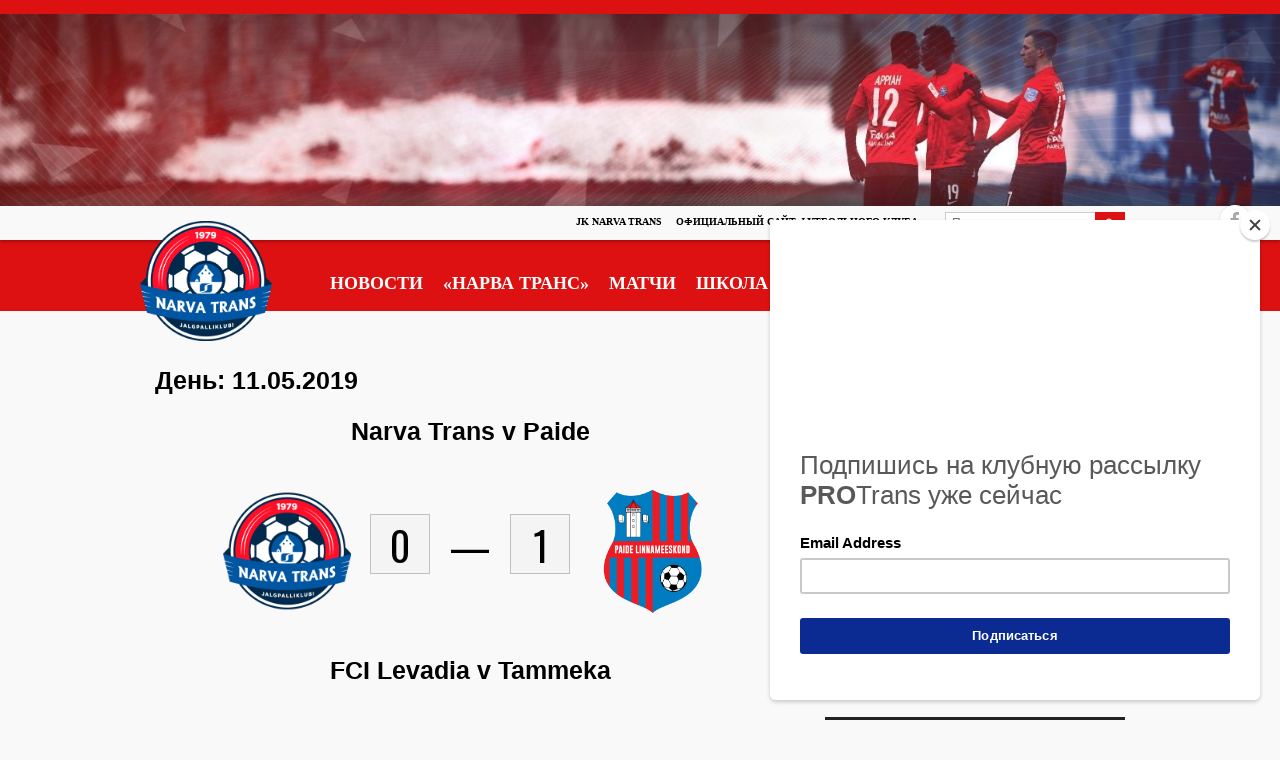

--- FILE ---
content_type: text/html; charset=UTF-8
request_url: https://www.fctrans.ee/2019/05/11/?post_type=sp_event&sp_year=2019&sp_month=6
body_size: 26606
content:
<!DOCTYPE html>
<html lang="ru-RU">
<head>
<meta charset="UTF-8">
<meta name="viewport" content="width=device-width, initial-scale=1">
<link rel="profile" href="https://gmpg.org/xfn/11">
<link rel="pingback" href="https://www.fctrans.ee/wordp/xmlrpc.php">
<meta name='robots' content='index, follow, max-image-preview:large, max-snippet:-1, max-video-preview:-1' />
	<style>img:is([sizes="auto" i], [sizes^="auto," i]) { contain-intrinsic-size: 3000px 1500px }</style>
	<link rel="alternate" hreflang="ru" href="https://www.fctrans.ee/2019/05/11/" />
<link rel="alternate" hreflang="x-default" href="https://www.fctrans.ee/2019/05/11/" />

		<!-- Meta Tag Manager -->
		<meta name="yandex-verification" content="5e41db17f46011f9" />
		<!-- / Meta Tag Manager -->
<!-- Jetpack Site Verification Tags -->
<meta name="google-site-verification" content="n09ELKGm5nlaxXzTg3Rm0LW4dD02GuHXkC2IuDWf2JU" />
<meta name="yandex-verification" content="dc9d5ce414312b4e" />
<script>window._wca = window._wca || [];</script>

	<!-- This site is optimized with the Yoast SEO plugin v26.4 - https://yoast.com/wordpress/plugins/seo/ -->
	<title>11.05.2019 &#8212; JK Narva Trans</title>
	<link rel="canonical" href="https://www.fctrans.ee/2019/05/11/" />
	<meta property="og:locale" content="ru_RU" />
	<meta property="og:type" content="website" />
	<meta property="og:title" content="11.05.2019 &#8212; JK Narva Trans" />
	<meta property="og:url" content="https://www.fctrans.ee/2019/05/11/" />
	<meta property="og:site_name" content="JK Narva Trans" />
	<meta property="og:image" content="https://www.fctrans.ee/wordp/wp-content/uploads/2020/03/89215029_200990394472014_1525931395560505344_n.jpg" />
	<meta property="og:image:width" content="2048" />
	<meta property="og:image:height" content="1355" />
	<meta property="og:image:type" content="image/jpeg" />
	<meta name="twitter:card" content="summary_large_image" />
	<meta name="twitter:site" content="@jknarvatrans" />
	<script type="application/ld+json" class="yoast-schema-graph">{"@context":"https://schema.org","@graph":[{"@type":"CollectionPage","@id":"https://www.fctrans.ee/2019/05/11/","url":"https://www.fctrans.ee/2019/05/11/","name":"11.05.2019 &#8212; JK Narva Trans","isPartOf":{"@id":"https://www.fctrans.ee/#website"},"breadcrumb":{"@id":"https://www.fctrans.ee/2019/05/11/#breadcrumb"},"inLanguage":"ru-RU"},{"@type":"BreadcrumbList","@id":"https://www.fctrans.ee/2019/05/11/#breadcrumb","itemListElement":[{"@type":"ListItem","position":1,"name":"Главная страница","item":"https://www.fctrans.ee/"},{"@type":"ListItem","position":2,"name":"Архивы для 11.05.2019"}]},{"@type":"WebSite","@id":"https://www.fctrans.ee/#website","url":"https://www.fctrans.ee/","name":"JK Narva Trans","description":"Официальный сайт футбольного клуба","publisher":{"@id":"https://www.fctrans.ee/#organization"},"potentialAction":[{"@type":"SearchAction","target":{"@type":"EntryPoint","urlTemplate":"https://www.fctrans.ee/?s={search_term_string}"},"query-input":{"@type":"PropertyValueSpecification","valueRequired":true,"valueName":"search_term_string"}}],"inLanguage":"ru-RU"},{"@type":"Organization","@id":"https://www.fctrans.ee/#organization","name":"JK Narva Trans","url":"https://www.fctrans.ee/","logo":{"@type":"ImageObject","inLanguage":"ru-RU","@id":"https://www.fctrans.ee/#/schema/logo/image/","url":"https://www.fctrans.ee/wordp/wp-content/uploads/2018/02/jknarvatrans1000x1000.png","contentUrl":"https://www.fctrans.ee/wordp/wp-content/uploads/2018/02/jknarvatrans1000x1000.png","width":1000,"height":1000,"caption":"JK Narva Trans"},"image":{"@id":"https://www.fctrans.ee/#/schema/logo/image/"},"sameAs":["https://www.facebook.com/jknarvatrans/","https://x.com/jknarvatrans","https://www.instagram.com/jknarvatrans/","https://www.youtube.com/user/jknarvatrans","https://ru.wikipedia.org/wiki/Нарва-Транс"]}]}</script>
	<!-- / Yoast SEO plugin. -->


<style type="text/css">
	.sd-social-icon-text li.share-vkcom a.sd-button > span {
		background: url('https://www.fctrans.ee/wordp/wp-content/plugins/vk-sharing-jetpack/vk.png') no-repeat;
		padding-left: 20px;
	}

	.sd-social-icon .sd-content ul li[class*='share-'].share-vkcom a.sd-button {
		background: #2B587A url('https://www.fctrans.ee/wordp/wp-content/plugins/vk-sharing-jetpack/vk-white.png') no-repeat;
		color: #fff !important;
		padding: 16px;
		top: 12px;
	}
</style>
<link rel='dns-prefetch' href='//www.google.com' />
<link rel='dns-prefetch' href='//stats.wp.com' />
<link rel='dns-prefetch' href='//www.googletagmanager.com' />
<link rel='dns-prefetch' href='//fonts.googleapis.com' />
<link rel='dns-prefetch' href='//v0.wordpress.com' />
<link rel='dns-prefetch' href='//c0.wp.com' />
<link rel='dns-prefetch' href='//widgets.wp.com' />
<link rel='dns-prefetch' href='//s0.wp.com' />
<link rel='dns-prefetch' href='//0.gravatar.com' />
<link rel='dns-prefetch' href='//1.gravatar.com' />
<link rel='dns-prefetch' href='//2.gravatar.com' />
<link rel='dns-prefetch' href='//pagead2.googlesyndication.com' />
<link href='https://fonts.gstatic.com' crossorigin rel='preconnect' />
<link rel="alternate" type="application/rss+xml" title="JK Narva Trans &raquo; Лента" href="https://www.fctrans.ee/feed/" />
<link rel="alternate" type="application/rss+xml" title="JK Narva Trans &raquo; Лента комментариев" href="https://www.fctrans.ee/comments/feed/" />
		<!-- This site uses the Google Analytics by MonsterInsights plugin v9.10.0 - Using Analytics tracking - https://www.monsterinsights.com/ -->
							<script src="//www.googletagmanager.com/gtag/js?id=G-2LS6SYB2WF"  data-cfasync="false" data-wpfc-render="false" type="text/javascript" async></script>
			<script data-cfasync="false" data-wpfc-render="false" type="text/javascript">
				var mi_version = '9.10.0';
				var mi_track_user = true;
				var mi_no_track_reason = '';
								var MonsterInsightsDefaultLocations = {"page_location":"https:\/\/www.fctrans.ee\/2019\/05\/11\/?post_type=sp_event&sp_year=2019&sp_month=6"};
								if ( typeof MonsterInsightsPrivacyGuardFilter === 'function' ) {
					var MonsterInsightsLocations = (typeof MonsterInsightsExcludeQuery === 'object') ? MonsterInsightsPrivacyGuardFilter( MonsterInsightsExcludeQuery ) : MonsterInsightsPrivacyGuardFilter( MonsterInsightsDefaultLocations );
				} else {
					var MonsterInsightsLocations = (typeof MonsterInsightsExcludeQuery === 'object') ? MonsterInsightsExcludeQuery : MonsterInsightsDefaultLocations;
				}

								var disableStrs = [
										'ga-disable-G-2LS6SYB2WF',
									];

				/* Function to detect opted out users */
				function __gtagTrackerIsOptedOut() {
					for (var index = 0; index < disableStrs.length; index++) {
						if (document.cookie.indexOf(disableStrs[index] + '=true') > -1) {
							return true;
						}
					}

					return false;
				}

				/* Disable tracking if the opt-out cookie exists. */
				if (__gtagTrackerIsOptedOut()) {
					for (var index = 0; index < disableStrs.length; index++) {
						window[disableStrs[index]] = true;
					}
				}

				/* Opt-out function */
				function __gtagTrackerOptout() {
					for (var index = 0; index < disableStrs.length; index++) {
						document.cookie = disableStrs[index] + '=true; expires=Thu, 31 Dec 2099 23:59:59 UTC; path=/';
						window[disableStrs[index]] = true;
					}
				}

				if ('undefined' === typeof gaOptout) {
					function gaOptout() {
						__gtagTrackerOptout();
					}
				}
								window.dataLayer = window.dataLayer || [];

				window.MonsterInsightsDualTracker = {
					helpers: {},
					trackers: {},
				};
				if (mi_track_user) {
					function __gtagDataLayer() {
						dataLayer.push(arguments);
					}

					function __gtagTracker(type, name, parameters) {
						if (!parameters) {
							parameters = {};
						}

						if (parameters.send_to) {
							__gtagDataLayer.apply(null, arguments);
							return;
						}

						if (type === 'event') {
														parameters.send_to = monsterinsights_frontend.v4_id;
							var hookName = name;
							if (typeof parameters['event_category'] !== 'undefined') {
								hookName = parameters['event_category'] + ':' + name;
							}

							if (typeof MonsterInsightsDualTracker.trackers[hookName] !== 'undefined') {
								MonsterInsightsDualTracker.trackers[hookName](parameters);
							} else {
								__gtagDataLayer('event', name, parameters);
							}
							
						} else {
							__gtagDataLayer.apply(null, arguments);
						}
					}

					__gtagTracker('js', new Date());
					__gtagTracker('set', {
						'developer_id.dZGIzZG': true,
											});
					if ( MonsterInsightsLocations.page_location ) {
						__gtagTracker('set', MonsterInsightsLocations);
					}
										__gtagTracker('config', 'G-2LS6SYB2WF', {"forceSSL":"true"} );
										window.gtag = __gtagTracker;										(function () {
						/* https://developers.google.com/analytics/devguides/collection/analyticsjs/ */
						/* ga and __gaTracker compatibility shim. */
						var noopfn = function () {
							return null;
						};
						var newtracker = function () {
							return new Tracker();
						};
						var Tracker = function () {
							return null;
						};
						var p = Tracker.prototype;
						p.get = noopfn;
						p.set = noopfn;
						p.send = function () {
							var args = Array.prototype.slice.call(arguments);
							args.unshift('send');
							__gaTracker.apply(null, args);
						};
						var __gaTracker = function () {
							var len = arguments.length;
							if (len === 0) {
								return;
							}
							var f = arguments[len - 1];
							if (typeof f !== 'object' || f === null || typeof f.hitCallback !== 'function') {
								if ('send' === arguments[0]) {
									var hitConverted, hitObject = false, action;
									if ('event' === arguments[1]) {
										if ('undefined' !== typeof arguments[3]) {
											hitObject = {
												'eventAction': arguments[3],
												'eventCategory': arguments[2],
												'eventLabel': arguments[4],
												'value': arguments[5] ? arguments[5] : 1,
											}
										}
									}
									if ('pageview' === arguments[1]) {
										if ('undefined' !== typeof arguments[2]) {
											hitObject = {
												'eventAction': 'page_view',
												'page_path': arguments[2],
											}
										}
									}
									if (typeof arguments[2] === 'object') {
										hitObject = arguments[2];
									}
									if (typeof arguments[5] === 'object') {
										Object.assign(hitObject, arguments[5]);
									}
									if ('undefined' !== typeof arguments[1].hitType) {
										hitObject = arguments[1];
										if ('pageview' === hitObject.hitType) {
											hitObject.eventAction = 'page_view';
										}
									}
									if (hitObject) {
										action = 'timing' === arguments[1].hitType ? 'timing_complete' : hitObject.eventAction;
										hitConverted = mapArgs(hitObject);
										__gtagTracker('event', action, hitConverted);
									}
								}
								return;
							}

							function mapArgs(args) {
								var arg, hit = {};
								var gaMap = {
									'eventCategory': 'event_category',
									'eventAction': 'event_action',
									'eventLabel': 'event_label',
									'eventValue': 'event_value',
									'nonInteraction': 'non_interaction',
									'timingCategory': 'event_category',
									'timingVar': 'name',
									'timingValue': 'value',
									'timingLabel': 'event_label',
									'page': 'page_path',
									'location': 'page_location',
									'title': 'page_title',
									'referrer' : 'page_referrer',
								};
								for (arg in args) {
																		if (!(!args.hasOwnProperty(arg) || !gaMap.hasOwnProperty(arg))) {
										hit[gaMap[arg]] = args[arg];
									} else {
										hit[arg] = args[arg];
									}
								}
								return hit;
							}

							try {
								f.hitCallback();
							} catch (ex) {
							}
						};
						__gaTracker.create = newtracker;
						__gaTracker.getByName = newtracker;
						__gaTracker.getAll = function () {
							return [];
						};
						__gaTracker.remove = noopfn;
						__gaTracker.loaded = true;
						window['__gaTracker'] = __gaTracker;
					})();
									} else {
										console.log("");
					(function () {
						function __gtagTracker() {
							return null;
						}

						window['__gtagTracker'] = __gtagTracker;
						window['gtag'] = __gtagTracker;
					})();
									}
			</script>
							<!-- / Google Analytics by MonsterInsights -->
		<script type="text/javascript">
/* <![CDATA[ */
window._wpemojiSettings = {"baseUrl":"https:\/\/s.w.org\/images\/core\/emoji\/15.0.3\/72x72\/","ext":".png","svgUrl":"https:\/\/s.w.org\/images\/core\/emoji\/15.0.3\/svg\/","svgExt":".svg","source":{"concatemoji":"https:\/\/www.fctrans.ee\/wordp\/wp-includes\/js\/wp-emoji-release.min.js?ver=35ed376e1eb2e45101dee2a7f615a148"}};
/*! This file is auto-generated */
!function(i,n){var o,s,e;function c(e){try{var t={supportTests:e,timestamp:(new Date).valueOf()};sessionStorage.setItem(o,JSON.stringify(t))}catch(e){}}function p(e,t,n){e.clearRect(0,0,e.canvas.width,e.canvas.height),e.fillText(t,0,0);var t=new Uint32Array(e.getImageData(0,0,e.canvas.width,e.canvas.height).data),r=(e.clearRect(0,0,e.canvas.width,e.canvas.height),e.fillText(n,0,0),new Uint32Array(e.getImageData(0,0,e.canvas.width,e.canvas.height).data));return t.every(function(e,t){return e===r[t]})}function u(e,t,n){switch(t){case"flag":return n(e,"\ud83c\udff3\ufe0f\u200d\u26a7\ufe0f","\ud83c\udff3\ufe0f\u200b\u26a7\ufe0f")?!1:!n(e,"\ud83c\uddfa\ud83c\uddf3","\ud83c\uddfa\u200b\ud83c\uddf3")&&!n(e,"\ud83c\udff4\udb40\udc67\udb40\udc62\udb40\udc65\udb40\udc6e\udb40\udc67\udb40\udc7f","\ud83c\udff4\u200b\udb40\udc67\u200b\udb40\udc62\u200b\udb40\udc65\u200b\udb40\udc6e\u200b\udb40\udc67\u200b\udb40\udc7f");case"emoji":return!n(e,"\ud83d\udc26\u200d\u2b1b","\ud83d\udc26\u200b\u2b1b")}return!1}function f(e,t,n){var r="undefined"!=typeof WorkerGlobalScope&&self instanceof WorkerGlobalScope?new OffscreenCanvas(300,150):i.createElement("canvas"),a=r.getContext("2d",{willReadFrequently:!0}),o=(a.textBaseline="top",a.font="600 32px Arial",{});return e.forEach(function(e){o[e]=t(a,e,n)}),o}function t(e){var t=i.createElement("script");t.src=e,t.defer=!0,i.head.appendChild(t)}"undefined"!=typeof Promise&&(o="wpEmojiSettingsSupports",s=["flag","emoji"],n.supports={everything:!0,everythingExceptFlag:!0},e=new Promise(function(e){i.addEventListener("DOMContentLoaded",e,{once:!0})}),new Promise(function(t){var n=function(){try{var e=JSON.parse(sessionStorage.getItem(o));if("object"==typeof e&&"number"==typeof e.timestamp&&(new Date).valueOf()<e.timestamp+604800&&"object"==typeof e.supportTests)return e.supportTests}catch(e){}return null}();if(!n){if("undefined"!=typeof Worker&&"undefined"!=typeof OffscreenCanvas&&"undefined"!=typeof URL&&URL.createObjectURL&&"undefined"!=typeof Blob)try{var e="postMessage("+f.toString()+"("+[JSON.stringify(s),u.toString(),p.toString()].join(",")+"));",r=new Blob([e],{type:"text/javascript"}),a=new Worker(URL.createObjectURL(r),{name:"wpTestEmojiSupports"});return void(a.onmessage=function(e){c(n=e.data),a.terminate(),t(n)})}catch(e){}c(n=f(s,u,p))}t(n)}).then(function(e){for(var t in e)n.supports[t]=e[t],n.supports.everything=n.supports.everything&&n.supports[t],"flag"!==t&&(n.supports.everythingExceptFlag=n.supports.everythingExceptFlag&&n.supports[t]);n.supports.everythingExceptFlag=n.supports.everythingExceptFlag&&!n.supports.flag,n.DOMReady=!1,n.readyCallback=function(){n.DOMReady=!0}}).then(function(){return e}).then(function(){var e;n.supports.everything||(n.readyCallback(),(e=n.source||{}).concatemoji?t(e.concatemoji):e.wpemoji&&e.twemoji&&(t(e.twemoji),t(e.wpemoji)))}))}((window,document),window._wpemojiSettings);
/* ]]> */
</script>
<style id='wp-emoji-styles-inline-css' type='text/css'>

	img.wp-smiley, img.emoji {
		display: inline !important;
		border: none !important;
		box-shadow: none !important;
		height: 1em !important;
		width: 1em !important;
		margin: 0 0.07em !important;
		vertical-align: -0.1em !important;
		background: none !important;
		padding: 0 !important;
	}
</style>
<link rel='stylesheet' id='wp-block-library-css' href='https://c0.wp.com/c/6.7.4/wp-includes/css/dist/block-library/style.min.css' type='text/css' media='all' />
<style id='wp-block-library-inline-css' type='text/css'>
.has-text-align-justify{text-align:justify;}
</style>
<link rel='stylesheet' id='mediaelement-css' href='https://c0.wp.com/c/6.7.4/wp-includes/js/mediaelement/mediaelementplayer-legacy.min.css' type='text/css' media='all' />
<link rel='stylesheet' id='wp-mediaelement-css' href='https://c0.wp.com/c/6.7.4/wp-includes/js/mediaelement/wp-mediaelement.min.css' type='text/css' media='all' />
<link rel='stylesheet' id='wc-block-vendors-style-css' href='https://c0.wp.com/p/woocommerce/5.1.0/packages/woocommerce-blocks/build/vendors-style.css' type='text/css' media='all' />
<link rel='stylesheet' id='wc-block-style-css' href='https://c0.wp.com/p/woocommerce/5.1.0/packages/woocommerce-blocks/build/style.css' type='text/css' media='all' />
<style id='classic-theme-styles-inline-css' type='text/css'>
/*! This file is auto-generated */
.wp-block-button__link{color:#fff;background-color:#32373c;border-radius:9999px;box-shadow:none;text-decoration:none;padding:calc(.667em + 2px) calc(1.333em + 2px);font-size:1.125em}.wp-block-file__button{background:#32373c;color:#fff;text-decoration:none}
</style>
<style id='global-styles-inline-css' type='text/css'>
:root{--wp--preset--aspect-ratio--square: 1;--wp--preset--aspect-ratio--4-3: 4/3;--wp--preset--aspect-ratio--3-4: 3/4;--wp--preset--aspect-ratio--3-2: 3/2;--wp--preset--aspect-ratio--2-3: 2/3;--wp--preset--aspect-ratio--16-9: 16/9;--wp--preset--aspect-ratio--9-16: 9/16;--wp--preset--color--black: #000000;--wp--preset--color--cyan-bluish-gray: #abb8c3;--wp--preset--color--white: #ffffff;--wp--preset--color--pale-pink: #f78da7;--wp--preset--color--vivid-red: #cf2e2e;--wp--preset--color--luminous-vivid-orange: #ff6900;--wp--preset--color--luminous-vivid-amber: #fcb900;--wp--preset--color--light-green-cyan: #7bdcb5;--wp--preset--color--vivid-green-cyan: #00d084;--wp--preset--color--pale-cyan-blue: #8ed1fc;--wp--preset--color--vivid-cyan-blue: #0693e3;--wp--preset--color--vivid-purple: #9b51e0;--wp--preset--gradient--vivid-cyan-blue-to-vivid-purple: linear-gradient(135deg,rgba(6,147,227,1) 0%,rgb(155,81,224) 100%);--wp--preset--gradient--light-green-cyan-to-vivid-green-cyan: linear-gradient(135deg,rgb(122,220,180) 0%,rgb(0,208,130) 100%);--wp--preset--gradient--luminous-vivid-amber-to-luminous-vivid-orange: linear-gradient(135deg,rgba(252,185,0,1) 0%,rgba(255,105,0,1) 100%);--wp--preset--gradient--luminous-vivid-orange-to-vivid-red: linear-gradient(135deg,rgba(255,105,0,1) 0%,rgb(207,46,46) 100%);--wp--preset--gradient--very-light-gray-to-cyan-bluish-gray: linear-gradient(135deg,rgb(238,238,238) 0%,rgb(169,184,195) 100%);--wp--preset--gradient--cool-to-warm-spectrum: linear-gradient(135deg,rgb(74,234,220) 0%,rgb(151,120,209) 20%,rgb(207,42,186) 40%,rgb(238,44,130) 60%,rgb(251,105,98) 80%,rgb(254,248,76) 100%);--wp--preset--gradient--blush-light-purple: linear-gradient(135deg,rgb(255,206,236) 0%,rgb(152,150,240) 100%);--wp--preset--gradient--blush-bordeaux: linear-gradient(135deg,rgb(254,205,165) 0%,rgb(254,45,45) 50%,rgb(107,0,62) 100%);--wp--preset--gradient--luminous-dusk: linear-gradient(135deg,rgb(255,203,112) 0%,rgb(199,81,192) 50%,rgb(65,88,208) 100%);--wp--preset--gradient--pale-ocean: linear-gradient(135deg,rgb(255,245,203) 0%,rgb(182,227,212) 50%,rgb(51,167,181) 100%);--wp--preset--gradient--electric-grass: linear-gradient(135deg,rgb(202,248,128) 0%,rgb(113,206,126) 100%);--wp--preset--gradient--midnight: linear-gradient(135deg,rgb(2,3,129) 0%,rgb(40,116,252) 100%);--wp--preset--font-size--small: 13px;--wp--preset--font-size--medium: 20px;--wp--preset--font-size--large: 36px;--wp--preset--font-size--x-large: 42px;--wp--preset--spacing--20: 0.44rem;--wp--preset--spacing--30: 0.67rem;--wp--preset--spacing--40: 1rem;--wp--preset--spacing--50: 1.5rem;--wp--preset--spacing--60: 2.25rem;--wp--preset--spacing--70: 3.38rem;--wp--preset--spacing--80: 5.06rem;--wp--preset--shadow--natural: 6px 6px 9px rgba(0, 0, 0, 0.2);--wp--preset--shadow--deep: 12px 12px 50px rgba(0, 0, 0, 0.4);--wp--preset--shadow--sharp: 6px 6px 0px rgba(0, 0, 0, 0.2);--wp--preset--shadow--outlined: 6px 6px 0px -3px rgba(255, 255, 255, 1), 6px 6px rgba(0, 0, 0, 1);--wp--preset--shadow--crisp: 6px 6px 0px rgba(0, 0, 0, 1);}:where(.is-layout-flex){gap: 0.5em;}:where(.is-layout-grid){gap: 0.5em;}body .is-layout-flex{display: flex;}.is-layout-flex{flex-wrap: wrap;align-items: center;}.is-layout-flex > :is(*, div){margin: 0;}body .is-layout-grid{display: grid;}.is-layout-grid > :is(*, div){margin: 0;}:where(.wp-block-columns.is-layout-flex){gap: 2em;}:where(.wp-block-columns.is-layout-grid){gap: 2em;}:where(.wp-block-post-template.is-layout-flex){gap: 1.25em;}:where(.wp-block-post-template.is-layout-grid){gap: 1.25em;}.has-black-color{color: var(--wp--preset--color--black) !important;}.has-cyan-bluish-gray-color{color: var(--wp--preset--color--cyan-bluish-gray) !important;}.has-white-color{color: var(--wp--preset--color--white) !important;}.has-pale-pink-color{color: var(--wp--preset--color--pale-pink) !important;}.has-vivid-red-color{color: var(--wp--preset--color--vivid-red) !important;}.has-luminous-vivid-orange-color{color: var(--wp--preset--color--luminous-vivid-orange) !important;}.has-luminous-vivid-amber-color{color: var(--wp--preset--color--luminous-vivid-amber) !important;}.has-light-green-cyan-color{color: var(--wp--preset--color--light-green-cyan) !important;}.has-vivid-green-cyan-color{color: var(--wp--preset--color--vivid-green-cyan) !important;}.has-pale-cyan-blue-color{color: var(--wp--preset--color--pale-cyan-blue) !important;}.has-vivid-cyan-blue-color{color: var(--wp--preset--color--vivid-cyan-blue) !important;}.has-vivid-purple-color{color: var(--wp--preset--color--vivid-purple) !important;}.has-black-background-color{background-color: var(--wp--preset--color--black) !important;}.has-cyan-bluish-gray-background-color{background-color: var(--wp--preset--color--cyan-bluish-gray) !important;}.has-white-background-color{background-color: var(--wp--preset--color--white) !important;}.has-pale-pink-background-color{background-color: var(--wp--preset--color--pale-pink) !important;}.has-vivid-red-background-color{background-color: var(--wp--preset--color--vivid-red) !important;}.has-luminous-vivid-orange-background-color{background-color: var(--wp--preset--color--luminous-vivid-orange) !important;}.has-luminous-vivid-amber-background-color{background-color: var(--wp--preset--color--luminous-vivid-amber) !important;}.has-light-green-cyan-background-color{background-color: var(--wp--preset--color--light-green-cyan) !important;}.has-vivid-green-cyan-background-color{background-color: var(--wp--preset--color--vivid-green-cyan) !important;}.has-pale-cyan-blue-background-color{background-color: var(--wp--preset--color--pale-cyan-blue) !important;}.has-vivid-cyan-blue-background-color{background-color: var(--wp--preset--color--vivid-cyan-blue) !important;}.has-vivid-purple-background-color{background-color: var(--wp--preset--color--vivid-purple) !important;}.has-black-border-color{border-color: var(--wp--preset--color--black) !important;}.has-cyan-bluish-gray-border-color{border-color: var(--wp--preset--color--cyan-bluish-gray) !important;}.has-white-border-color{border-color: var(--wp--preset--color--white) !important;}.has-pale-pink-border-color{border-color: var(--wp--preset--color--pale-pink) !important;}.has-vivid-red-border-color{border-color: var(--wp--preset--color--vivid-red) !important;}.has-luminous-vivid-orange-border-color{border-color: var(--wp--preset--color--luminous-vivid-orange) !important;}.has-luminous-vivid-amber-border-color{border-color: var(--wp--preset--color--luminous-vivid-amber) !important;}.has-light-green-cyan-border-color{border-color: var(--wp--preset--color--light-green-cyan) !important;}.has-vivid-green-cyan-border-color{border-color: var(--wp--preset--color--vivid-green-cyan) !important;}.has-pale-cyan-blue-border-color{border-color: var(--wp--preset--color--pale-cyan-blue) !important;}.has-vivid-cyan-blue-border-color{border-color: var(--wp--preset--color--vivid-cyan-blue) !important;}.has-vivid-purple-border-color{border-color: var(--wp--preset--color--vivid-purple) !important;}.has-vivid-cyan-blue-to-vivid-purple-gradient-background{background: var(--wp--preset--gradient--vivid-cyan-blue-to-vivid-purple) !important;}.has-light-green-cyan-to-vivid-green-cyan-gradient-background{background: var(--wp--preset--gradient--light-green-cyan-to-vivid-green-cyan) !important;}.has-luminous-vivid-amber-to-luminous-vivid-orange-gradient-background{background: var(--wp--preset--gradient--luminous-vivid-amber-to-luminous-vivid-orange) !important;}.has-luminous-vivid-orange-to-vivid-red-gradient-background{background: var(--wp--preset--gradient--luminous-vivid-orange-to-vivid-red) !important;}.has-very-light-gray-to-cyan-bluish-gray-gradient-background{background: var(--wp--preset--gradient--very-light-gray-to-cyan-bluish-gray) !important;}.has-cool-to-warm-spectrum-gradient-background{background: var(--wp--preset--gradient--cool-to-warm-spectrum) !important;}.has-blush-light-purple-gradient-background{background: var(--wp--preset--gradient--blush-light-purple) !important;}.has-blush-bordeaux-gradient-background{background: var(--wp--preset--gradient--blush-bordeaux) !important;}.has-luminous-dusk-gradient-background{background: var(--wp--preset--gradient--luminous-dusk) !important;}.has-pale-ocean-gradient-background{background: var(--wp--preset--gradient--pale-ocean) !important;}.has-electric-grass-gradient-background{background: var(--wp--preset--gradient--electric-grass) !important;}.has-midnight-gradient-background{background: var(--wp--preset--gradient--midnight) !important;}.has-small-font-size{font-size: var(--wp--preset--font-size--small) !important;}.has-medium-font-size{font-size: var(--wp--preset--font-size--medium) !important;}.has-large-font-size{font-size: var(--wp--preset--font-size--large) !important;}.has-x-large-font-size{font-size: var(--wp--preset--font-size--x-large) !important;}
:where(.wp-block-post-template.is-layout-flex){gap: 1.25em;}:where(.wp-block-post-template.is-layout-grid){gap: 1.25em;}
:where(.wp-block-columns.is-layout-flex){gap: 2em;}:where(.wp-block-columns.is-layout-grid){gap: 2em;}
:root :where(.wp-block-pullquote){font-size: 1.5em;line-height: 1.6;}
</style>
<link rel='stylesheet' id='no_captcha_css-css' href='https://www.fctrans.ee/wordp/wp-content/plugins/login-form-recaptcha/css/no-captcha.css?ver=35ed376e1eb2e45101dee2a7f615a148' type='text/css' media='all' />
<link rel='stylesheet' id='stf_flagstyle-css' href='https://www.fctrans.ee/wordp/wp-content/plugins/shortcode-to-flag/flagstyle.css?ver=35ed376e1eb2e45101dee2a7f615a148' type='text/css' media='all' />
<link rel='stylesheet' id='dashicons-css' href='https://c0.wp.com/c/6.7.4/wp-includes/css/dashicons.min.css' type='text/css' media='all' />
<link rel='stylesheet' id='sportspress-general-css' href='//www.fctrans.ee/wordp/wp-content/plugins/sportspress-pro/includes/sportspress/assets/css/sportspress.css?ver=2.7.16' type='text/css' media='all' />
<link rel='stylesheet' id='sportspress-icons-css' href='//www.fctrans.ee/wordp/wp-content/plugins/sportspress-pro/includes/sportspress/assets/css/icons.css?ver=2.7' type='text/css' media='all' />
<link rel='stylesheet' id='sportspress-event-statistics-css' href='//www.fctrans.ee/wordp/wp-content/plugins/sportspress-pro/includes/sportspress-match-stats/css/sportspress-match-stats.css?ver=2.2' type='text/css' media='all' />
<link rel='stylesheet' id='sportspress-results-matrix-css' href='//www.fctrans.ee/wordp/wp-content/plugins/sportspress-pro/includes/sportspress-results-matrix/css/sportspress-results-matrix.css?ver=2.6.9' type='text/css' media='all' />
<link rel='stylesheet' id='sportspress-scoreboard-css' href='//www.fctrans.ee/wordp/wp-content/plugins/sportspress-pro/includes/sportspress-scoreboard/css/sportspress-scoreboard.css?ver=2.6.11' type='text/css' media='all' />
<link rel='stylesheet' id='sportspress-scoreboard-ltr-css' href='//www.fctrans.ee/wordp/wp-content/plugins/sportspress-pro/includes/sportspress-scoreboard/css/sportspress-scoreboard-ltr.css?ver=2.6.11' type='text/css' media='all' />
<link rel='stylesheet' id='sportspress-sponsors-css' href='//www.fctrans.ee/wordp/wp-content/plugins/sportspress-pro/includes/sportspress-sponsors/css/sportspress-sponsors.css?ver=2.6.15' type='text/css' media='all' />
<link rel='stylesheet' id='sportspress-timelines-css' href='//www.fctrans.ee/wordp/wp-content/plugins/sportspress-pro/includes/sportspress-timelines/css/sportspress-timelines.css?ver=2.6' type='text/css' media='all' />
<link rel='stylesheet' id='sportspress-tournaments-css' href='//www.fctrans.ee/wordp/wp-content/plugins/sportspress-pro/includes/sportspress-tournaments/css/sportspress-tournaments.css?ver=2.6.21' type='text/css' media='all' />
<link rel='stylesheet' id='sportspress-tournaments-ltr-css' href='//www.fctrans.ee/wordp/wp-content/plugins/sportspress-pro/includes/sportspress-tournaments/css/sportspress-tournaments-ltr.css?ver=2.6.21' type='text/css' media='all' />
<link rel='stylesheet' id='jquery-bracket-css' href='//www.fctrans.ee/wordp/wp-content/plugins/sportspress-pro/includes/sportspress-tournaments/css/jquery.bracket.min.css?ver=0.11.0' type='text/css' media='all' />
<link rel='stylesheet' id='sportspress-twitter-css' href='//www.fctrans.ee/wordp/wp-content/plugins/sportspress-pro/includes/sportspress-twitter/css/sportspress-twitter.css?ver=2.1.2' type='text/css' media='all' />
<link rel='stylesheet' id='wpsm_tabs_r-font-awesome-front-css' href='https://www.fctrans.ee/wordp/wp-content/plugins/tabs-responsive/assets/css/font-awesome/css/font-awesome.min.css?ver=35ed376e1eb2e45101dee2a7f615a148' type='text/css' media='all' />
<link rel='stylesheet' id='wpsm_tabs_r_bootstrap-front-css' href='https://www.fctrans.ee/wordp/wp-content/plugins/tabs-responsive/assets/css/bootstrap-front.css?ver=35ed376e1eb2e45101dee2a7f615a148' type='text/css' media='all' />
<link rel='stylesheet' id='wpsm_tabs_r_animate-css' href='https://www.fctrans.ee/wordp/wp-content/plugins/tabs-responsive/assets/css/animate.css?ver=35ed376e1eb2e45101dee2a7f615a148' type='text/css' media='all' />
<link rel='stylesheet' id='wcpa-frontend-css' href='https://www.fctrans.ee/wordp/wp-content/plugins/woo-custom-product-addons/assets/css/frontend.min.css?ver=1.0.0' type='text/css' media='all' />
<link rel='stylesheet' id='woocommerce-layout-css' href='https://c0.wp.com/p/woocommerce/5.1.0/assets/css/woocommerce-layout.css' type='text/css' media='all' />
<style id='woocommerce-layout-inline-css' type='text/css'>

	.infinite-scroll .woocommerce-pagination {
		display: none;
	}
</style>
<link rel='stylesheet' id='woocommerce-smallscreen-css' href='https://c0.wp.com/p/woocommerce/5.1.0/assets/css/woocommerce-smallscreen.css' type='text/css' media='only screen and (max-width: 768px)' />
<link rel='stylesheet' id='woocommerce-general-css' href='https://c0.wp.com/p/woocommerce/5.1.0/assets/css/woocommerce.css' type='text/css' media='all' />
<style id='woocommerce-inline-inline-css' type='text/css'>
.woocommerce form .form-row .required { visibility: visible; }
</style>
<link rel='stylesheet' id='wp-polls-css' href='https://www.fctrans.ee/wordp/wp-content/plugins/wp-polls/polls-css.css?ver=2.75.6' type='text/css' media='all' />
<style id='wp-polls-inline-css' type='text/css'>
.wp-polls .pollbar {
	margin: 1px;
	font-size: 8px;
	line-height: 10px;
	height: 10px;
	background: #dd1111;
	border: 1px solid #202930;
}

</style>
<link rel='stylesheet' id='ppress-frontend-css' href='https://www.fctrans.ee/wordp/wp-content/plugins/wp-user-avatar/assets/css/frontend.min.css?ver=3.2.9' type='text/css' media='all' />
<link rel='stylesheet' id='ppress-flatpickr-css' href='https://www.fctrans.ee/wordp/wp-content/plugins/wp-user-avatar/assets/flatpickr/flatpickr.min.css?ver=3.2.9' type='text/css' media='all' />
<link rel='stylesheet' id='ppress-select2-css' href='https://www.fctrans.ee/wordp/wp-content/plugins/wp-user-avatar/assets/select2/select2.min.css?ver=35ed376e1eb2e45101dee2a7f615a148' type='text/css' media='all' />
<link rel='stylesheet' id='wpml-legacy-dropdown-0-css' href='https://www.fctrans.ee/wordp/wp-content/plugins/sitepress-multilingual-cms/templates/language-switchers/legacy-dropdown/style.min.css?ver=1' type='text/css' media='all' />
<style id='wpml-legacy-dropdown-0-inline-css' type='text/css'>
.wpml-ls-statics-shortcode_actions{background-color:#ffffff;}.wpml-ls-statics-shortcode_actions, .wpml-ls-statics-shortcode_actions .wpml-ls-sub-menu, .wpml-ls-statics-shortcode_actions a {border-color:#cdcdcd;}.wpml-ls-statics-shortcode_actions a, .wpml-ls-statics-shortcode_actions .wpml-ls-sub-menu a, .wpml-ls-statics-shortcode_actions .wpml-ls-sub-menu a:link, .wpml-ls-statics-shortcode_actions li:not(.wpml-ls-current-language) .wpml-ls-link, .wpml-ls-statics-shortcode_actions li:not(.wpml-ls-current-language) .wpml-ls-link:link {color:#444444;background-color:#ffffff;}.wpml-ls-statics-shortcode_actions .wpml-ls-sub-menu a:hover,.wpml-ls-statics-shortcode_actions .wpml-ls-sub-menu a:focus, .wpml-ls-statics-shortcode_actions .wpml-ls-sub-menu a:link:hover, .wpml-ls-statics-shortcode_actions .wpml-ls-sub-menu a:link:focus {color:#000000;background-color:#eeeeee;}.wpml-ls-statics-shortcode_actions .wpml-ls-current-language > a {color:#444444;background-color:#ffffff;}.wpml-ls-statics-shortcode_actions .wpml-ls-current-language:hover>a, .wpml-ls-statics-shortcode_actions .wpml-ls-current-language>a:focus {color:#000000;background-color:#eeeeee;}
</style>
<link rel='stylesheet' id='cms-navigation-style-base-css' href='https://www.fctrans.ee/wordp/wp-content/plugins/wpml-cms-nav/res/css/cms-navigation-base.css?ver=1.5.5' type='text/css' media='screen' />
<link rel='stylesheet' id='cms-navigation-style-css' href='https://www.fctrans.ee/wordp/wp-content/plugins/wpml-cms-nav/res/css/cms-navigation.css?ver=1.5.5' type='text/css' media='screen' />
<link rel='stylesheet' id='mega-slider-style-css' href='https://www.fctrans.ee/wordp/wp-content/themes/marquee/plugins/mega-slider/assets/css/mega-slider.css?ver=1.0.1' type='text/css' media='all' />
<link rel='stylesheet' id='news-widget-style-css' href='https://www.fctrans.ee/wordp/wp-content/themes/marquee/plugins/news-widget/assets/css/news-widget.css?ver=1.0.1' type='text/css' media='all' />
<link rel='stylesheet' id='social-sidebar-icons-css' href='https://www.fctrans.ee/wordp/wp-content/themes/marquee/plugins/social-sidebar/assets/css/social-sidebar-icons.css?ver=1.0' type='text/css' media='all' />
<link rel='stylesheet' id='social-sidebar-css' href='https://www.fctrans.ee/wordp/wp-content/themes/marquee/plugins/social-sidebar/assets/css/social-sidebar.css?ver=1.0' type='text/css' media='all' />
<link rel='stylesheet' id='social-sidebar-classic-css' href='https://www.fctrans.ee/wordp/wp-content/themes/marquee/plugins/social-sidebar/assets/css/skins/classic.css?ver=1.0' type='text/css' media='all' />
<link rel='stylesheet' id='rookie-oswald-css' href='//fonts.googleapis.com/css?family=Oswald%3A400%2C700&#038;ver=35ed376e1eb2e45101dee2a7f615a148' type='text/css' media='all' />
<link rel='stylesheet' id='rookie-framework-style-css' href='https://www.fctrans.ee/wordp/wp-content/themes/marquee/framework.css?ver=35ed376e1eb2e45101dee2a7f615a148' type='text/css' media='all' />
<link rel='stylesheet' id='rookie-style-css' href='https://www.fctrans.ee/wordp/wp-content/themes/marquee/style.css?ver=35ed376e1eb2e45101dee2a7f615a148' type='text/css' media='all' />
<link rel='stylesheet' id='upw_theme_standard-css' href='https://www.fctrans.ee/wordp/wp-content/plugins/ultimate-posts-widget/css/upw-theme-standard.min.css?ver=35ed376e1eb2e45101dee2a7f615a148' type='text/css' media='all' />
<link rel='stylesheet' id='tawcvs-frontend-css' href='https://www.fctrans.ee/wordp/wp-content/plugins/variation-swatches-for-woocommerce/assets/css/frontend.css?ver=20200222' type='text/css' media='all' />
<link rel='stylesheet' id='marquee-titillium-web-css' href='//fonts.googleapis.com/css?family=Titillium+Web%3A300%2C600&#038;ver=35ed376e1eb2e45101dee2a7f615a148' type='text/css' media='all' />
<link rel='stylesheet' id='ari-fancybox-css' href='https://www.fctrans.ee/wordp/wp-content/plugins/ari-fancy-lightbox/assets/fancybox/jquery.fancybox.min.css?ver=1.3.9' type='text/css' media='all' />
<link rel='stylesheet' id='jetpack_css-css' href='https://c0.wp.com/p/jetpack/10.7.2/css/jetpack.css' type='text/css' media='all' />
<style type="text/css"> /* SportsPress Custom CSS */ .sp-tab-menu-item a {
    border-bottom: 1px solid transparent;
    margin: 0 5px -1px;
    padding: 8px;
    font-family: 'Lato', sans-serif;
    font-weight: bold;
}

.sp-tab-menu-item-active a {
    border-bottom-color: #e30513;
}

.sp-tab-menu {
    border-bottom: 1px solid #c0c0c0;
}
.sp-timeline hr {
background-color:#dd1111;
}
.sp-template-event-performance-icons .sp-performance-icons {
    width: auto; height: auto;
}

.sp-template-event-statistics { display: none; }
:lang(ru) .sp-template-event-statistics { display: block; }
.sp-template-event-results { display: none; }
:lang(ru) .sp-template-event-results { display: block; }</style>		<style type="text/css"> /* Frontend CSS */
		blockquote:before,
		q:before {
			color: #dd1111; }
		button,
		input[type="button"],
		input[type="reset"],
		input[type="submit"],
		.site-header,
		.widget_calendar caption,
		.sp-table-caption,
		.sp-template-countdown,
		.sp-scoreboard-wrapper,
		.sp-statistic-bar-fill,
		.nav-links a {
			background-color: #dd1111; }
		button:hover,
		input[type="button"]:hover,
		input[type="reset"]:hover,
		input[type="submit"]:hover,
		.nav-links a:hover {
			background-color: #ec2020; }
		.main-navigation .current-menu-item:after,
		.main-navigation .current-menu-parent:after,
		.main-navigation .current-menu-ancestor:after,
		.main-navigation .current_page_item:after,
		.main-navigation .current_page_parent:after,
		.main-navigation .current_page_ancestor:after {
			background-color: #ff4343; }
		.header-area,
		.sp-event-blocks .sp-event-results a:hover .sp-result,
		.sp-event-blocks .alternate .sp-event-results .sp-result,
		.mega-slider__row {
			background-color: #f9f9f9; }
		table,
		.sp-event-logos .sp-team-logo .sp-team-result,
		.sp-template-countdown h5,
		.sp-player-details,
		.sp-staff-details,
		.sp-scoreboard .sp-highlight,
		.mega-slider__row:hover {
			background-color: #f4f4f4; }
		table tbody tr:nth-child(2n+1),
		.sp-data-table tbody tr.odd,
		.site-footer,
		.sp-event-blocks .sp-event-results .sp-result,
		.sp-event-blocks .alternate .sp-event-results a:hover .sp-result,
		.sp-template-countdown .event-venue,
		.mega-slider__row:nth-child(2n+1) {
			background-color: #e8e8e8; }
		table,
		td,
		.site-footer,
		.sp-event-blocks .sp-event-results .sp-result,
		.mega-slider__sidebar {
			border-color: #b5b5b5; }
		.widget_calendar tbody .pad,
		.sp-template-event-calendar tbody .pad {
			background-color: #d5d5d5; }
		td,
		blockquote,
		q,
		.widget,
		.site-info,
		.sp-template-event-blocks .sp-event-date a,
		.news-widget__post__date,
		.news-widget__post__date a,
		.entry-meta a,
		.posted-on a {
			color: #222222; }
		body,
		table tfoot tr td,
		.widget-title,
		.widget_news_widget,
		.entry-header,
		.sp-highlight,
		.sp-template-event-blocks .sp-event-title a,
		.sp-template-event-blocks .sp-event-results a,
		.sp-event-blocks .sp-event-results .sp-result,
		.sp-template-countdown h5 {
			color: #000000; }
		a,
		.mega-slider__row__link {
			color: #606060; }
		.widget_calendar #today,
		.sp-template-event-calendar #today,
		.gallery dd strong,
		.single-sp_player .entry-header .entry-title strong,
		.single-sp_staff .entry-header .entry-title strong {
			background-color: #606060; }
		.widget_calendar #today,
		.sp-template-event-calendar #today {
			border-color: #606060; }
		a:hover,
		.mega-slider__row__link:hover {
			color: #3d3d3d; }
		th,
		table thead,
		button,
		input[type="button"],
		input[type="reset"],
		input[type="submit"],
		.main-navigation,
		.main-navigation a,
		.widget_calendar caption,
		.sp-table-caption,
		.widget_calendar #prev a:before,
		.sp-template-event-calendar #prev a:before,
		.widget_calendar #next a:before,
		.sp-template-event-calendar #next a:before,
		.widget_calendar #today,
		.sp-template-event-calendar #today,
		.widget_calendar #today a,
		.sp-template-event-calendar #today a,
		.gallery dd,
		.gallery dd strong,
		.sp-template-countdown,
		.single-sp_player .entry-header .entry-title strong,
		.single-sp_staff .entry-header .entry-title strong,
		.sp-scoreboard-nav,
		.mega-slider__row--active,
		.mega-slider__row--active:nth-child(2n+1),
		.mega-slider__row--active:hover,
		.mega-slider__row--active .mega-slider__row__date,
		.mega-slider__row--active .mega-slider__row__link,
		.nav-links a {
			color: #ffffff; }
		th,
		table thead,
		.main-navigation,
		.gallery dd,
		.sp-template-countdown .event-name,
		.site-widgets .sp-scoreboard-wrapper,
		.sp-statistic-bar {
			background-color: #000000; }
		th,
		table thead {
			border-color: #000000; }
		.mega-slider__row--active,
		.mega-slider__row--active:nth-child(2n+1),
		.mega-slider__row--active:hover {
			background-color: #dd1111; }
			
		@media screen and (min-width: 601px) {
			.main-navigation,
			.main-navigation ul ul,
			.main-navigation li:hover {
				background-color: #000000; }
		}

		
		</style>
		<script type="text/javascript" src="https://www.fctrans.ee/wordp/wp-content/plugins/google-analytics-for-wordpress/assets/js/frontend-gtag.min.js?ver=9.10.0" id="monsterinsights-frontend-script-js" async="async" data-wp-strategy="async"></script>
<script data-cfasync="false" data-wpfc-render="false" type="text/javascript" id='monsterinsights-frontend-script-js-extra'>/* <![CDATA[ */
var monsterinsights_frontend = {"js_events_tracking":"true","download_extensions":"","inbound_paths":"[]","home_url":"https:\/\/www.fctrans.ee","hash_tracking":"false","v4_id":"G-2LS6SYB2WF"};/* ]]> */
</script>
<script type="text/javascript" src="https://www.google.com/recaptcha/api.js?ver=35ed376e1eb2e45101dee2a7f615a148" id="no_captcha_login-js"></script>
<script type="text/javascript" src="https://c0.wp.com/c/6.7.4/wp-includes/js/jquery/jquery.min.js" id="jquery-core-js"></script>
<script type="text/javascript" src="https://c0.wp.com/c/6.7.4/wp-includes/js/jquery/jquery-migrate.min.js" id="jquery-migrate-js"></script>
<script type="text/javascript" src="https://www.fctrans.ee/wordp/wp-content/plugins/makecommerce/shipping/js/parcelmachine.js?ver=3.0.3" id="makecommerceparcelmachine-js"></script>
<script type="text/javascript" src="https://www.fctrans.ee/wordp/wp-content/plugins/sportspress-pro/includes/sportspress-facebook/js/sportspress-facebook-sdk.js?ver=2.11" id="sportspress-facebook-sdk-js"></script>
<script type="text/javascript" src="https://www.fctrans.ee/wordp/wp-content/plugins/sportspress-pro/includes/sportspress-tournaments/js/jquery.bracket.min.js?ver=0.11.0" id="jquery-bracket-js"></script>
<script type="text/javascript" src="https://www.fctrans.ee/wordp/wp-content/plugins/wp-user-avatar/assets/flatpickr/flatpickr.min.js?ver=35ed376e1eb2e45101dee2a7f615a148" id="ppress-flatpickr-js"></script>
<script type="text/javascript" src="https://www.fctrans.ee/wordp/wp-content/plugins/wp-user-avatar/assets/select2/select2.min.js?ver=35ed376e1eb2e45101dee2a7f615a148" id="ppress-select2-js"></script>
<script type="text/javascript" src="https://www.fctrans.ee/wordp/wp-content/plugins/sitepress-multilingual-cms/templates/language-switchers/legacy-dropdown/script.min.js?ver=1" id="wpml-legacy-dropdown-0-js"></script>
<script defer type="text/javascript" src="https://stats.wp.com/s-202548.js" id="woocommerce-analytics-js"></script>

<!-- Сниппет тегов Google (gtag.js), добавленный Site Kit -->
<!-- Сниппет Google Analytics добавлен с помощью Site Kit -->
<script type="text/javascript" src="https://www.googletagmanager.com/gtag/js?id=G-VVMFY1LMMS" id="google_gtagjs-js" async></script>
<script type="text/javascript" id="google_gtagjs-js-after">
/* <![CDATA[ */
window.dataLayer = window.dataLayer || [];function gtag(){dataLayer.push(arguments);}
gtag("set","linker",{"domains":["www.fctrans.ee"]});
gtag("js", new Date());
gtag("set", "developer_id.dZTNiMT", true);
gtag("config", "G-VVMFY1LMMS");
/* ]]> */
</script>
<script type="text/javascript" id="ari-fancybox-js-extra">
/* <![CDATA[ */
var ARI_FANCYBOX = {"lightbox":{"backFocus":false,"trapFocus":false,"thumbs":{"hideOnClose":false},"touch":{"vertical":true,"momentum":true},"buttons":["slideShow","fullScreen","thumbs","close"],"lang":"custom","i18n":{"custom":{"PREV":"\u041d\u0430\u0437\u0430\u0434","NEXT":"\u0414\u0430\u043b\u0435\u0435","PLAY_START":"\u041d\u0430\u0447\u0430\u0442\u044c \u0441\u043b\u0430\u0439\u0434-\u0448\u043e\u0443 (P)","PLAY_STOP":"\u041e\u0441\u0442\u0430\u043d\u043e\u0432\u0438\u0442\u044c \u0441\u043b\u0430\u0439\u0434-\u0448\u043e\u0443 (P)","FULL_SCREEN":"\u041f\u043e\u043b\u043d\u043e\u044d\u043a\u0440\u0430\u043d\u043d\u044b\u0439 \u0440\u0435\u0436\u0438\u043c (F)","THUMBS":"\u041c\u0438\u043d\u0438\u0430\u0442\u044e\u0440\u044b (G)","CLOSE":"\u0417\u0430\u043a\u0440\u044b\u0442\u044c (Esc)","ERROR":"\u041d\u0435\u0432\u043e\u0437\u043c\u043e\u0436\u043d\u043e \u0437\u0430\u0433\u0440\u0443\u0437\u0438\u0442\u044c \u0437\u0430\u043f\u0440\u043e\u0448\u0435\u043d\u043d\u043e\u0435 \u0441\u043e\u0434\u0435\u0440\u0436\u0438\u043c\u043e\u0435. <br\/> \u041f\u043e\u0432\u0442\u043e\u0440\u0438\u0442\u0435 \u043f\u043e\u043f\u044b\u0442\u043a\u0443 \u043f\u043e\u0437\u0436\u0435."}}},"convert":{"wp_gallery":{"convert":false},"woocommerce":{"convert":true}},"viewers":{"pdfjs":{"url":"https:\/\/www.fctrans.ee\/wordp\/wp-content\/plugins\/ari-fancy-lightbox\/assets\/pdfjs\/web\/viewer.html"}}};
/* ]]> */
</script>
<script type="text/javascript" src="https://www.fctrans.ee/wordp/wp-content/plugins/ari-fancy-lightbox/assets/fancybox/jquery.fancybox.min.js?ver=1.3.9" id="ari-fancybox-js"></script>
<link rel="https://api.w.org/" href="https://www.fctrans.ee/wp-json/" /><link rel="EditURI" type="application/rsd+xml" title="RSD" href="https://www.fctrans.ee/wordp/xmlrpc.php?rsd" />

<meta name="generator" content="WPML ver:4.7.6 stt:46;" />
<meta name="generator" content="Site Kit by Google 1.166.0" /><style type="text/css">BODY .fancybox-container{z-index:200000}BODY .fancybox-is-open .fancybox-bg{opacity:0.87}BODY .fancybox-bg {background-color:#0f0f11}BODY .fancybox-thumbs {background-color:#ffffff}</style>		<script>
			document.documentElement.className = document.documentElement.className.replace( 'no-js', 'js' );
		</script>
				<style>
			.no-js img.lazyload { display: none; }
			figure.wp-block-image img.lazyloading { min-width: 150px; }
							.lazyload, .lazyloading { opacity: 0; }
				.lazyloaded {
					opacity: 1;
					transition: opacity 400ms;
					transition-delay: 0ms;
				}
					</style>
		<style type='text/css'>img#wpstats{display:none}</style>
		<noscript><style>.woocommerce-product-gallery{ opacity: 1 !important; }</style></noscript>
	
<!-- Метатеги Google AdSense, добавленные Site Kit -->
<meta name="google-adsense-platform-account" content="ca-host-pub-2644536267352236">
<meta name="google-adsense-platform-domain" content="sitekit.withgoogle.com">
<!-- Завершите метатеги Google AdSense, добавленные Site Kit -->
			<script  type="text/javascript">
				!function(f,b,e,v,n,t,s){if(f.fbq)return;n=f.fbq=function(){n.callMethod?
					n.callMethod.apply(n,arguments):n.queue.push(arguments)};if(!f._fbq)f._fbq=n;
					n.push=n;n.loaded=!0;n.version='2.0';n.queue=[];t=b.createElement(e);t.async=!0;
					t.src=v;s=b.getElementsByTagName(e)[0];s.parentNode.insertBefore(t,s)}(window,
					document,'script','https://connect.facebook.net/en_US/fbevents.js');
			</script>
			<!-- WooCommerce Facebook Integration Begin -->
			<script  type="text/javascript">

				fbq('init', '709237196409991', {}, {
    "agent": "woocommerce-5.1.0-2.4.1"
});

				fbq( 'track', 'PageView', {
    "source": "woocommerce",
    "version": "5.1.0",
    "pluginVersion": "2.4.1"
} );

				document.addEventListener( 'DOMContentLoaded', function() {
					jQuery && jQuery( function( $ ) {
						// insert placeholder for events injected when a product is added to the cart through AJAX
						$( document.body ).append( '<div class=\"wc-facebook-pixel-event-placeholder\"></div>' );
					} );
				}, false );

			</script>
			<!-- WooCommerce Facebook Integration End -->
			
<!-- Сниппет Google AdSense, добавленный Site Kit -->
<script type="text/javascript" async="async" src="https://pagead2.googlesyndication.com/pagead/js/adsbygoogle.js?client=ca-pub-7954982529604744&amp;host=ca-host-pub-2644536267352236" crossorigin="anonymous"></script>

<!-- Конечный сниппет Google AdSense, добавленный Site Kit -->
<link rel="icon" href="https://www.fctrans.ee/wordp/wp-content/uploads/2018/02/cropped-jknarvatrans1000x1000-32x32.png" sizes="32x32" />
<link rel="icon" href="https://www.fctrans.ee/wordp/wp-content/uploads/2018/02/cropped-jknarvatrans1000x1000-192x192.png" sizes="192x192" />
<link rel="apple-touch-icon" href="https://www.fctrans.ee/wordp/wp-content/uploads/2018/02/cropped-jknarvatrans1000x1000-180x180.png" />
<meta name="msapplication-TileImage" content="https://www.fctrans.ee/wordp/wp-content/uploads/2018/02/cropped-jknarvatrans1000x1000-270x270.png" />
<style type="text/css" id="wp-custom-css">.cn-button.wp-default {
    color: #fff;
    background: #d11111;
}

.wp-polls .Buttons {
    border: 1px solid #c8c8c8;
    background-color: #d11111;
}

.woocommerce #respond input#submit.alt, .woocommerce a.button.alt, .woocommerce button.button.alt, .woocommerce input.button.alt {
background-color: #dd1111
}

.woocommerce #respond input#submit.alt:hover, .woocommerce a.button.alt:hover, .woocommerce button.button.alt:hover, .woocommerce input.button.alt:hover {
background-color: #dd2222
}

.woocommerce table.shop_attributes tr:nth-child(even) td, .woocommerce table.shop_attributes tr:nth-child(even) th {
    background: #9e9e9e7a !important;
}
.woocommerce table.shop_attributes th {
    color: black;
}
.woocommerce table.shop_attributes th, table thead {
    background-color: #9e9e9e00;
}
@media(max-width: 430px){
  #DataTables_Table_0_wrapper .sp-data-table .sorting:after {
    display: none;
  }
}

.woocommerce span.onsale {
background-color: #10579E
}

a.site-logo {
    z-index: 999;
}

.social-sidebar-icon-telegram:hover {
	color: #000;
	background: #1e8cbe;
}
.social-sidebar-icon-telegram:before {
 background-image: url(https://www.fctrans.ee/wordp/wp-content/themes/marquee/plugins/social-sidebar/assets/fonts/telegram6.svg);
}</style>   
    
    <script id="mcjs">!function(c,h,i,m,p){m=c.createElement(h),p=c.getElementsByTagName(h)[0],m.async=1,m.src=i,p.parentNode.insertBefore(m,p)}(document,"script","https://chimpstatic.com/mcjs-connected/js/users/a4a43a5d03255d35af0790ac5/b26d04e742a390ae19b480b48.js");</script>
</head>

<body data-rsssl=1 class="archive date wp-custom-logo theme-marquee sp-has-venue sp-has-results sp-performance-sections--1 woocommerce-no-js"<div class="sp-header"></div>
<div id="page" class="hfeed site">
	<a class="skip-link screen-reader-text" href="#content">Skip to content</a>
	<header id="masthead" class="site-header" role="banner">
				<div class="header-area header-area-has-logo header-area-has-search">
														<div id="tertiary" class="site-widgets" role="complementary">
					<div class="site-widget-region">
											</div>
				</div>
																<div class="site-banner"> <img   alt="Официальный сайт футбольного клуба" data-src="https://www.fctrans.ee/wordp/wp-content/uploads/2020/03/cropped-axhfwIl0w2M.jpg" class="site-banner-image lazyload" src="[data-uri]"><noscript><img class="site-banner-image" src="https://www.fctrans.ee/wordp/wp-content/uploads/2020/03/cropped-axhfwIl0w2M.jpg" alt="Официальный сайт футбольного клуба"></noscript> </div><!-- .site-banner -->
												<div class="site-branding">
										<a class="site-logo" href="https://www.fctrans.ee/" rel="home"><img  alt="JK Narva Trans" data-src="https://fctrans.ee/wordp/wp-content/uploads/2018/02/jknarvatrans.png" class="lazyload" src="[data-uri]"><noscript><img src="https://fctrans.ee/wordp/wp-content/uploads/2018/02/jknarvatrans.png" alt="JK Narva Trans"></noscript></a>
															<hgroup style="color: ##555555">
						<h1 class="site-title"><a href="https://www.fctrans.ee/" rel="home">JK Narva Trans</a></h1>
						<h2 class="site-description">Официальный сайт футбольного клуба</h2>
</hgroup>
<div class="main-navigation">

<form role="search" method="get" class="search-form" action="https://www.fctrans.ee/">
				<label>
					<span class="screen-reader-text">Найти:</span>
					<input type="search" class="search-field" placeholder="Поиск…" value="" name="s">
				</label>
				<input type="submit" class="search-submit" value="" title="Поиск">
			</form>
</div>

						
<div class="lang__swch_wrap">
 
<ul class="lang__swch">
     
<li class="wpml-ls-slot-shortcode_actions wpml-ls-item wpml-ls-item-ru wpml-ls-current-language wpml-ls-first-item wpml-ls-last-item my-custom-switcher-item">
           <a href="https://www.fctrans.ee/2019/05/11/">
                                  <img  alt="ru" title="Русский" data-src="https://www.fctrans.ee/wordp/wp-content/uploads/flags/russia-flag-3d-xs.png" class="lazyload" src="[data-uri]"><noscript><img src="https://www.fctrans.ee/wordp/wp-content/uploads/flags/russia-flag-3d-xs.png" alt="ru" title="Русский"></noscript>
                          </a>
</li>
  
   </ul>

</div>
  
					
									</div><!-- .site-branding -->
												<nav id="site-navigation" class="main-navigation" role="navigation">
					<button class="menu-toggle" aria-controls="menu" aria-expanded="false"><span class="dashicons dashicons-menu"></span></button>
					<div class="menu-menyu-1-container"><ul id="menu-menyu-1" class="menu"><li id="menu-item-1837" class="menu-item menu-item-type-post_type menu-item-object-page menu-item-has-children menu-item-1837"><a href="https://www.fctrans.ee/novosti/">Новости</a>
<ul class="sub-menu">
	<li id="menu-item-2701" class="menu-item menu-item-type-taxonomy menu-item-object-category menu-item-2701"><a href="https://www.fctrans.ee/novosti/">Все</a></li>
	<li id="menu-item-2698" class="menu-item menu-item-type-taxonomy menu-item-object-category menu-item-2698"><a href="https://www.fctrans.ee/novosti/komanda/">Команда</a></li>
	<li id="menu-item-4678" class="menu-item menu-item-type-taxonomy menu-item-object-category menu-item-4678"><a href="https://www.fctrans.ee/novosti/dubl/">Дубль</a></li>
	<li id="menu-item-2700" class="menu-item menu-item-type-taxonomy menu-item-object-category menu-item-2700"><a href="https://www.fctrans.ee/novosti/shkola/">Школа</a></li>
	<li id="menu-item-2695" class="menu-item menu-item-type-taxonomy menu-item-object-category menu-item-2695"><a href="https://www.fctrans.ee/novosti/bolelshhiki/">Болельщики</a></li>
	<li id="menu-item-2697" class="menu-item menu-item-type-taxonomy menu-item-object-category menu-item-2697"><a href="https://www.fctrans.ee/novosti/klub/">Клуб</a></li>
	<li id="menu-item-2696" class="menu-item menu-item-type-taxonomy menu-item-object-category menu-item-2696"><a href="https://www.fctrans.ee/novosti/dajdzhest/">Дайджест</a></li>
	<li id="menu-item-2699" class="menu-item menu-item-type-taxonomy menu-item-object-category menu-item-2699"><a href="https://www.fctrans.ee/pressa/">Пресса</a></li>
</ul>
</li>
<li id="menu-item-3843" class="menu-item menu-item-type-custom menu-item-object-custom menu-item-has-children menu-item-3843"><a href="https://www.fctrans.ee/narvatrans/osnovnaya-komanda/">«Нарва Транс»</a>
<ul class="sub-menu">
	<li id="menu-item-3845" class="menu-item menu-item-type-post_type menu-item-object-page menu-item-3845"><a href="https://www.fctrans.ee/narvatrans/osnovnaya-komanda/">Состав</a></li>
	<li id="menu-item-16486" class="menu-item menu-item-type-post_type menu-item-object-page menu-item-16486"><a href="https://www.fctrans.ee/narvatrans/u21/">U21</a></li>
	<li id="menu-item-21270" class="menu-item menu-item-type-post_type menu-item-object-page menu-item-21270"><a href="https://www.fctrans.ee/narvatrans/u19/">U19</a></li>
	<li id="menu-item-21277" class="menu-item menu-item-type-post_type menu-item-object-page menu-item-21277"><a href="https://www.fctrans.ee/narvatrans/u17/">U17</a></li>
	<li id="menu-item-3847" class="menu-item menu-item-type-post_type menu-item-object-page menu-item-3847"><a href="https://www.fctrans.ee/narvatrans/personal/">Персонал</a></li>
	<li id="menu-item-3848" class="menu-item menu-item-type-custom menu-item-object-custom menu-item-has-children menu-item-3848"><a href="#">Турниры</a>
	<ul class="sub-menu">
		<li id="menu-item-3857" class="menu-item menu-item-type-post_type menu-item-object-page menu-item-has-children menu-item-3857"><a href="https://www.fctrans.ee/narvatrans/premiumliiga/">Премиум Лига</a>
		<ul class="sub-menu">
			<li id="menu-item-20917" class="menu-item menu-item-type-post_type menu-item-object-page menu-item-20917"><a href="https://www.fctrans.ee/narvatrans/premiumliiga/kalendar2022/">2022</a></li>
			<li id="menu-item-15485" class="menu-item menu-item-type-post_type menu-item-object-page menu-item-15485"><a href="https://www.fctrans.ee/narvatrans/premiumliiga/kalendar2021/">2021</a></li>
			<li id="menu-item-9112" class="menu-item menu-item-type-post_type menu-item-object-page menu-item-9112"><a href="https://www.fctrans.ee/narvatrans/premiumliiga/kalendar2020/">2020</a></li>
			<li id="menu-item-6035" class="menu-item menu-item-type-post_type menu-item-object-page menu-item-6035"><a href="https://www.fctrans.ee/narvatrans/premiumliiga/kalendar2019/">2019</a></li>
			<li id="menu-item-3855" class="menu-item menu-item-type-post_type menu-item-object-page menu-item-3855"><a href="https://www.fctrans.ee/narvatrans/premiumliiga/kalendar2018/">2018</a></li>
			<li id="menu-item-3856" class="menu-item menu-item-type-post_type menu-item-object-page menu-item-3856"><a href="https://www.fctrans.ee/narvatrans/premiumliiga/kalendar2017/">2017</a></li>
		</ul>
</li>
		<li id="menu-item-6211" class="menu-item menu-item-type-post_type menu-item-object-page menu-item-has-children menu-item-6211"><a href="https://www.fctrans.ee/narvatrans/kubok-estonii/">Кубок Эстонии</a>
		<ul class="sub-menu">
			<li id="menu-item-19455" class="menu-item menu-item-type-post_type menu-item-object-page menu-item-19455"><a href="https://www.fctrans.ee/narvatrans/kubok-estonii/2021-2022/">2021/2022</a></li>
			<li id="menu-item-13412" class="menu-item menu-item-type-post_type menu-item-object-page menu-item-13412"><a href="https://www.fctrans.ee/narvatrans/kubok-estonii/2020-2021/">2020/2021</a></li>
			<li id="menu-item-7520" class="menu-item menu-item-type-post_type menu-item-object-page menu-item-7520"><a href="https://www.fctrans.ee/narvatrans/kubok-estonii/2019-2020/">2019/2020</a></li>
			<li id="menu-item-6209" class="menu-item menu-item-type-post_type menu-item-object-page menu-item-6209"><a href="https://www.fctrans.ee/narvatrans/kubok-estonii/2018-2019/">2018/2019</a></li>
			<li id="menu-item-6210" class="menu-item menu-item-type-post_type menu-item-object-page menu-item-6210"><a href="https://www.fctrans.ee/narvatrans/kubok-estonii/2017-2018/">2017/2018</a></li>
		</ul>
</li>
		<li id="menu-item-7524" class="menu-item menu-item-type-post_type menu-item-object-page menu-item-has-children menu-item-7524"><a href="https://www.fctrans.ee/liga-evropy/">Лига Европы</a>
		<ul class="sub-menu">
			<li id="menu-item-7525" class="menu-item menu-item-type-post_type menu-item-object-page menu-item-7525"><a href="https://www.fctrans.ee/liga-evropy/2019-2020/">2019/2020</a></li>
		</ul>
</li>
		<li id="menu-item-15497" class="menu-item menu-item-type-post_type menu-item-object-page menu-item-has-children menu-item-15497"><a href="https://www.fctrans.ee/narvatrans/preseason/">Предсезонка</a>
		<ul class="sub-menu">
			<li id="menu-item-19449" class="menu-item menu-item-type-post_type menu-item-object-page menu-item-19449"><a href="https://www.fctrans.ee/narvatrans/preseason/kalendar2022/">2022</a></li>
			<li id="menu-item-15494" class="menu-item menu-item-type-post_type menu-item-object-page menu-item-15494"><a href="https://www.fctrans.ee/narvatrans/preseason/kalendar2021/">2021</a></li>
			<li id="menu-item-15495" class="menu-item menu-item-type-post_type menu-item-object-page menu-item-15495"><a href="https://www.fctrans.ee/narvatrans/preseason/kalendar2020/">2020</a></li>
			<li id="menu-item-15496" class="menu-item menu-item-type-post_type menu-item-object-page menu-item-15496"><a href="https://www.fctrans.ee/narvatrans/preseason/kalendar2018/">2018</a></li>
		</ul>
</li>
		<li id="menu-item-8860" class="menu-item menu-item-type-post_type menu-item-object-page menu-item-has-children menu-item-8860"><a href="https://www.fctrans.ee/narvatrans/aastaloputurniir/kalendar2019/">Aastalõputurniir</a>
		<ul class="sub-menu">
			<li id="menu-item-8859" class="menu-item menu-item-type-post_type menu-item-object-page menu-item-8859"><a href="https://www.fctrans.ee/narvatrans/aastaloputurniir/kalendar2019/">2019</a></li>
			<li id="menu-item-3869" class="menu-item menu-item-type-post_type menu-item-object-page menu-item-3869"><a href="https://www.fctrans.ee/narvatrans/aastaloputurniir/">2017</a></li>
		</ul>
</li>
	</ul>
</li>
	<li id="menu-item-3877" class="menu-item menu-item-type-custom menu-item-object-custom menu-item-has-children menu-item-3877"><a href="https://www.fctrans.ee/table/premiumliiga2022">Таблица</a>
	<ul class="sub-menu">
		<li id="menu-item-20920" class="menu-item menu-item-type-custom menu-item-object-custom menu-item-20920"><a href="https://www.fctrans.ee/table/premiumliiga2022">2022</a></li>
		<li id="menu-item-15641" class="menu-item menu-item-type-custom menu-item-object-custom menu-item-15641"><a href="https://www.fctrans.ee/table/premiumliiga2021/">2021</a></li>
		<li id="menu-item-15640" class="menu-item menu-item-type-custom menu-item-object-custom menu-item-15640"><a href="https://www.fctrans.ee/table/premiumliiga2020/">2020</a></li>
	</ul>
</li>
</ul>
</li>
<li id="menu-item-3878" class="menu-item menu-item-type-post_type menu-item-object-page menu-item-3878"><a href="https://www.fctrans.ee/matchi/">Матчи</a></li>
<li id="menu-item-3879" class="menu-item menu-item-type-post_type menu-item-object-page menu-item-has-children menu-item-3879"><a href="https://www.fctrans.ee/kool/pochemu-imenno-futbol/">Школа</a>
<ul class="sub-menu">
	<li id="menu-item-30646" class="menu-item menu-item-type-post_type menu-item-object-page menu-item-30646"><a href="https://www.fctrans.ee/raspisanie/">Расписание</a></li>
	<li id="menu-item-28306" class="menu-item menu-item-type-post_type menu-item-object-page menu-item-28306"><a href="https://www.fctrans.ee/?page_id=28302">Пробная тренировка</a></li>
	<li id="menu-item-9470" class="menu-item menu-item-type-post_type menu-item-object-page menu-item-9470"><a href="https://www.fctrans.ee/kool/vozrastnye-gruppy/">Регистрация</a></li>
	<li id="menu-item-29040" class="menu-item menu-item-type-post_type menu-item-object-page menu-item-29040"><a href="https://www.fctrans.ee/stipendiumikonkurss/">Стипендия</a></li>
	<li id="menu-item-18904" class="menu-item menu-item-type-post_type menu-item-object-page menu-item-18904"><a href="https://www.fctrans.ee/playmakers/">Playmakers</a></li>
	<li id="menu-item-9540" class="menu-item menu-item-type-post_type menu-item-object-page menu-item-9540"><a href="https://www.fctrans.ee/kool/trenery/">Тренеры</a></li>
	<li id="menu-item-9473" class="menu-item menu-item-type-post_type menu-item-object-page menu-item-9473"><a href="https://www.fctrans.ee/kool/ekipirovka-kluba/">Экипировка клуба</a></li>
</ul>
</li>
<li id="menu-item-4056" class="menu-item menu-item-type-post_type menu-item-object-page menu-item-has-children menu-item-4056"><a href="https://www.fctrans.ee/biletq/">Билеты</a>
<ul class="sub-menu">
	<li id="menu-item-9934" class="menu-item menu-item-type-post_type menu-item-object-page menu-item-9934"><a href="https://www.fctrans.ee/biletq/">Цены на билеты</a></li>
	<li id="menu-item-3888" class="menu-item menu-item-type-post_type menu-item-object-page menu-item-3888"><a href="https://www.fctrans.ee/biletq/abonementy/">Абонементы</a></li>
	<li id="menu-item-3917" class="menu-item menu-item-type-post_type menu-item-object-page menu-item-3917"><a href="https://www.fctrans.ee/biletq/klubnaya-kartochka/">Клубная карточка</a></li>
	<li id="menu-item-3889" class="menu-item menu-item-type-post_type menu-item-object-page menu-item-3889"><a href="https://www.fctrans.ee/biletq/pravila-povedeniya/">Правила поведения</a></li>
</ul>
</li>
<li id="menu-item-3890" class="menu-item menu-item-type-custom menu-item-object-custom menu-item-has-children menu-item-3890"><a href="#">Клуб</a>
<ul class="sub-menu">
	<li id="menu-item-3891" class="menu-item menu-item-type-post_type menu-item-object-page menu-item-has-children menu-item-3891"><a href="https://www.fctrans.ee/klub/">О клубе</a>
	<ul class="sub-menu">
		<li id="menu-item-3892" class="menu-item menu-item-type-post_type menu-item-object-page menu-item-3892"><a href="https://www.fctrans.ee/klub/istoriya/">История</a></li>
		<li id="menu-item-3893" class="menu-item menu-item-type-post_type menu-item-object-page menu-item-3893"><a href="https://www.fctrans.ee/klub/trofei/">Трофеи</a></li>
		<li id="menu-item-3894" class="menu-item menu-item-type-post_type menu-item-object-page menu-item-3894"><a href="https://www.fctrans.ee/klub/emblema/">Эмблема</a></li>
		<li id="menu-item-6788" class="menu-item menu-item-type-post_type menu-item-object-page menu-item-6788"><a href="https://www.fctrans.ee/klub/gimn/">Гимн</a></li>
	</ul>
</li>
	<li id="menu-item-3895" class="menu-item menu-item-type-post_type menu-item-object-page menu-item-3895"><a href="https://www.fctrans.ee/klub/rukovodstvo/">Руководство</a></li>
	<li id="menu-item-3896" class="menu-item menu-item-type-custom menu-item-object-custom menu-item-has-children menu-item-3896"><a href="#">Стадионы</a>
	<ul class="sub-menu">
		<li id="menu-item-3897" class="menu-item menu-item-type-post_type menu-item-object-page menu-item-3897"><a href="https://www.fctrans.ee/klub/stadion-kalev-fama/">Калев-Фама</a></li>
		<li id="menu-item-3900" class="menu-item menu-item-type-post_type menu-item-object-page menu-item-3900"><a href="https://www.fctrans.ee/klub/stadion-krengolm/">Кренгольм</a></li>
	</ul>
</li>
	<li id="menu-item-3901" class="menu-item menu-item-type-post_type menu-item-object-page menu-item-3901"><a href="https://www.fctrans.ee/missiya-i-cennosti/">Идентитет и ценности</a></li>
	<li id="menu-item-6624" class="menu-item menu-item-type-post_type menu-item-object-page menu-item-has-children menu-item-6624"><a href="https://www.fctrans.ee/klub/volontyorstvo/">Волонтёрство</a>
	<ul class="sub-menu">
		<li id="menu-item-6630" class="menu-item menu-item-type-post_type menu-item-object-page menu-item-6630"><a href="https://www.fctrans.ee/klub/volontyorstvo/stat-volonterom/">Стать волонтером</a></li>
	</ul>
</li>
	<li id="menu-item-3902" class="menu-item menu-item-type-post_type menu-item-object-page menu-item-3902"><a href="https://www.fctrans.ee/kontakty/">Контакты</a></li>
</ul>
</li>
<li id="menu-item-3904" class="menu-item menu-item-type-post_type menu-item-object-page menu-item-has-children menu-item-3904"><a href="https://www.fctrans.ee/media/">Медиа</a>
<ul class="sub-menu">
	<li id="menu-item-15498" class="menu-item menu-item-type-custom menu-item-object-custom menu-item-15498"><a href="https://vk.com/albums-20941976">Фотогалереи</a></li>
	<li id="menu-item-3906" class="menu-item menu-item-type-custom menu-item-object-custom menu-item-3906"><a href="https://www.instagram.com/jknarvatrans/">Instagram</a></li>
	<li id="menu-item-15499" class="menu-item menu-item-type-custom menu-item-object-custom menu-item-15499"><a href="https://vk.com/videos-20941976">Все видео</a></li>
	<li id="menu-item-3908" class="menu-item menu-item-type-custom menu-item-object-custom menu-item-3908"><a href="https://www.youtube.com/user/jknarvatrans">YouTube</a></li>
</ul>
</li>
<li id="menu-item-30842" class="menu-item menu-item-type-custom menu-item-object-custom menu-item-30842"><a href="https://jknt.sumupstore.com/">E-SHOP</a></li>
</ul></div>					<form role="search" method="get" class="search-form" action="https://www.fctrans.ee/">
				<label>
					<span class="screen-reader-text">Найти:</span>
					<input type="search" class="search-field" placeholder="Поиск&hellip;" value="" name="s" />
				</label>
				<input type="submit" class="search-submit" value="&#61817;" title="Поиск" />
			</form>				</nav><!-- #site-navigation -->
						</div>
		</header><!-- #masthead -->

	<div id="content" class="site-content">
		
	<div id="primary" class="content-area">
		<main id="main" class="site-main" role="main">

		
			<header class="page-header entry-header">
				<h1 class="page-title entry-title">День: <span>11.05.2019</span></h1>			</header><!-- .page-header -->

						
				
<article id="post-6181" class="post-6181 sp_event type-sp_event status-publish hentry sp_league-premium-liiga sp_season-203 sp_venue-kreenholm">
	<a href="https://www.fctrans.ee/match/narva-trans-v-paide/">
	<header class="entry-header">
				
		<h1 class="entry-title">Narva Trans v Paide</h1>	</header><!-- .entry-header -->

	</a>
	<div class="entry-content">
					</div><!-- .entry-content -->
</article><!-- #post-## -->
<div class="sp-template sp-template-event-logos sp-template-event-logos-inline"><div class="sp-event-logos sp-event-logos-2"><span class="sp-team-logo"><img width="128" height="128"   alt="" data-attachment-id="3423" data-permalink="https://www.fctrans.ee/team/narvatrans/sportpress-jknt-2/" data-orig-file="https://www.fctrans.ee/wordp/wp-content/uploads/2016/06/sportpress-jknt.png" data-orig-size="640,640" data-comments-opened="0" data-image-meta="{&quot;aperture&quot;:&quot;0&quot;,&quot;credit&quot;:&quot;&quot;,&quot;camera&quot;:&quot;&quot;,&quot;caption&quot;:&quot;&quot;,&quot;created_timestamp&quot;:&quot;0&quot;,&quot;copyright&quot;:&quot;&quot;,&quot;focal_length&quot;:&quot;0&quot;,&quot;iso&quot;:&quot;0&quot;,&quot;shutter_speed&quot;:&quot;0&quot;,&quot;title&quot;:&quot;&quot;,&quot;orientation&quot;:&quot;0&quot;}" data-image-title="sportpress-jknt" data-image-description="" data-image-caption="" data-medium-file="https://www.fctrans.ee/wordp/wp-content/uploads/2016/06/sportpress-jknt.png" data-large-file="https://www.fctrans.ee/wordp/wp-content/uploads/2016/06/sportpress-jknt.png" data-src="https://www.fctrans.ee/wordp/wp-content/uploads/2016/06/sportpress-jknt.png" class="attachment-sportspress-fit-icon size-sportspress-fit-icon wp-post-image lazyload" src="[data-uri]" /><noscript><img width="128" height="128"   alt="" data-attachment-id="3423" data-permalink="https://www.fctrans.ee/team/narvatrans/sportpress-jknt-2/" data-orig-file="https://www.fctrans.ee/wordp/wp-content/uploads/2016/06/sportpress-jknt.png" data-orig-size="640,640" data-comments-opened="0" data-image-meta="{&quot;aperture&quot;:&quot;0&quot;,&quot;credit&quot;:&quot;&quot;,&quot;camera&quot;:&quot;&quot;,&quot;caption&quot;:&quot;&quot;,&quot;created_timestamp&quot;:&quot;0&quot;,&quot;copyright&quot;:&quot;&quot;,&quot;focal_length&quot;:&quot;0&quot;,&quot;iso&quot;:&quot;0&quot;,&quot;shutter_speed&quot;:&quot;0&quot;,&quot;title&quot;:&quot;&quot;,&quot;orientation&quot;:&quot;0&quot;}" data-image-title="sportpress-jknt" data-image-description="" data-image-caption="" data-medium-file="https://www.fctrans.ee/wordp/wp-content/uploads/2016/06/sportpress-jknt.png" data-large-file="https://www.fctrans.ee/wordp/wp-content/uploads/2016/06/sportpress-jknt.png" data-src="https://www.fctrans.ee/wordp/wp-content/uploads/2016/06/sportpress-jknt.png" class="attachment-sportspress-fit-icon size-sportspress-fit-icon wp-post-image lazyload" src="[data-uri]" /><noscript><img width="128" height="128" src="https://www.fctrans.ee/wordp/wp-content/uploads/2016/06/sportpress-jknt.png" class="attachment-sportspress-fit-icon size-sportspress-fit-icon wp-post-image" alt="" data-attachment-id="3423" data-permalink="https://www.fctrans.ee/team/narvatrans/sportpress-jknt-2/" data-orig-file="https://www.fctrans.ee/wordp/wp-content/uploads/2016/06/sportpress-jknt.png" data-orig-size="640,640" data-comments-opened="0" data-image-meta="{&quot;aperture&quot;:&quot;0&quot;,&quot;credit&quot;:&quot;&quot;,&quot;camera&quot;:&quot;&quot;,&quot;caption&quot;:&quot;&quot;,&quot;created_timestamp&quot;:&quot;0&quot;,&quot;copyright&quot;:&quot;&quot;,&quot;focal_length&quot;:&quot;0&quot;,&quot;iso&quot;:&quot;0&quot;,&quot;shutter_speed&quot;:&quot;0&quot;,&quot;title&quot;:&quot;&quot;,&quot;orientation&quot;:&quot;0&quot;}" data-image-title="sportpress-jknt" data-image-description="" data-image-caption="" data-medium-file="https://www.fctrans.ee/wordp/wp-content/uploads/2016/06/sportpress-jknt.png" data-large-file="https://www.fctrans.ee/wordp/wp-content/uploads/2016/06/sportpress-jknt.png" /></noscript></noscript> <strong class="sp-team-result">0</strong></span> — <span class="sp-team-logo"><strong class="sp-team-result">1</strong> <img width="128" height="128"   alt="" data-attachment-id="369" data-permalink="https://www.fctrans.ee/team/fcflora/paide-2/" data-orig-file="https://www.fctrans.ee/wordp/wp-content/uploads/2016/06/paide.png" data-orig-size="856,856" data-comments-opened="0" data-image-meta="{&quot;aperture&quot;:&quot;0&quot;,&quot;credit&quot;:&quot;&quot;,&quot;camera&quot;:&quot;&quot;,&quot;caption&quot;:&quot;&quot;,&quot;created_timestamp&quot;:&quot;0&quot;,&quot;copyright&quot;:&quot;&quot;,&quot;focal_length&quot;:&quot;0&quot;,&quot;iso&quot;:&quot;0&quot;,&quot;shutter_speed&quot;:&quot;0&quot;,&quot;title&quot;:&quot;&quot;,&quot;orientation&quot;:&quot;0&quot;}" data-image-title="paide" data-image-description="" data-image-caption="" data-medium-file="https://www.fctrans.ee/wordp/wp-content/uploads/2016/06/paide.png" data-large-file="https://www.fctrans.ee/wordp/wp-content/uploads/2016/06/paide.png" data-src="https://www.fctrans.ee/wordp/wp-content/uploads/2016/06/paide.png" class="attachment-sportspress-fit-icon size-sportspress-fit-icon wp-post-image lazyload" src="[data-uri]" /><noscript><img width="128" height="128"   alt="" data-attachment-id="369" data-permalink="https://www.fctrans.ee/team/fcflora/paide-2/" data-orig-file="https://www.fctrans.ee/wordp/wp-content/uploads/2016/06/paide.png" data-orig-size="856,856" data-comments-opened="0" data-image-meta="{&quot;aperture&quot;:&quot;0&quot;,&quot;credit&quot;:&quot;&quot;,&quot;camera&quot;:&quot;&quot;,&quot;caption&quot;:&quot;&quot;,&quot;created_timestamp&quot;:&quot;0&quot;,&quot;copyright&quot;:&quot;&quot;,&quot;focal_length&quot;:&quot;0&quot;,&quot;iso&quot;:&quot;0&quot;,&quot;shutter_speed&quot;:&quot;0&quot;,&quot;title&quot;:&quot;&quot;,&quot;orientation&quot;:&quot;0&quot;}" data-image-title="paide" data-image-description="" data-image-caption="" data-medium-file="https://www.fctrans.ee/wordp/wp-content/uploads/2016/06/paide.png" data-large-file="https://www.fctrans.ee/wordp/wp-content/uploads/2016/06/paide.png" data-src="https://www.fctrans.ee/wordp/wp-content/uploads/2016/06/paide.png" class="attachment-sportspress-fit-icon size-sportspress-fit-icon wp-post-image lazyload" src="[data-uri]" /><noscript><img width="128" height="128" src="https://www.fctrans.ee/wordp/wp-content/uploads/2016/06/paide.png" class="attachment-sportspress-fit-icon size-sportspress-fit-icon wp-post-image" alt="" data-attachment-id="369" data-permalink="https://www.fctrans.ee/team/fcflora/paide-2/" data-orig-file="https://www.fctrans.ee/wordp/wp-content/uploads/2016/06/paide.png" data-orig-size="856,856" data-comments-opened="0" data-image-meta="{&quot;aperture&quot;:&quot;0&quot;,&quot;credit&quot;:&quot;&quot;,&quot;camera&quot;:&quot;&quot;,&quot;caption&quot;:&quot;&quot;,&quot;created_timestamp&quot;:&quot;0&quot;,&quot;copyright&quot;:&quot;&quot;,&quot;focal_length&quot;:&quot;0&quot;,&quot;iso&quot;:&quot;0&quot;,&quot;shutter_speed&quot;:&quot;0&quot;,&quot;title&quot;:&quot;&quot;,&quot;orientation&quot;:&quot;0&quot;}" data-image-title="paide" data-image-description="" data-image-caption="" data-medium-file="https://www.fctrans.ee/wordp/wp-content/uploads/2016/06/paide.png" data-large-file="https://www.fctrans.ee/wordp/wp-content/uploads/2016/06/paide.png" /></noscript></noscript></span></div></div>
			
				
<article id="post-6180" class="post-6180 sp_event type-sp_event status-publish hentry sp_league-premium-liiga sp_season-203 sp_venue-kadriorg">
	<a href="https://www.fctrans.ee/match/fci-levadia-v-tammeka-3/">
	<header class="entry-header">
				
		<h1 class="entry-title">FCI Levadia v Tammeka</h1>	</header><!-- .entry-header -->

	</a>
	<div class="entry-content">
					</div><!-- .entry-content -->
</article><!-- #post-## -->
<div class="sp-template sp-template-event-logos sp-template-event-logos-inline"><div class="sp-event-logos sp-event-logos-2"><span class="sp-team-logo"><img width="86" height="128"   alt="" data-attachment-id="20442" data-permalink="https://www.fctrans.ee/team/fki-levadiya/cropped-fci-levadia-original-new-logo-01/" data-orig-file="https://www.fctrans.ee/wordp/wp-content/uploads/2016/06/cropped-fci-levadia-original-new-logo-01.png" data-orig-size="4942,7353" data-comments-opened="0" data-image-meta="{&quot;aperture&quot;:&quot;0&quot;,&quot;credit&quot;:&quot;&quot;,&quot;camera&quot;:&quot;&quot;,&quot;caption&quot;:&quot;&quot;,&quot;created_timestamp&quot;:&quot;0&quot;,&quot;copyright&quot;:&quot;&quot;,&quot;focal_length&quot;:&quot;0&quot;,&quot;iso&quot;:&quot;0&quot;,&quot;shutter_speed&quot;:&quot;0&quot;,&quot;title&quot;:&quot;&quot;,&quot;orientation&quot;:&quot;0&quot;}" data-image-title="cropped-FCI-Levadia-Original-New-Logo-01" data-image-description="" data-image-caption="" data-medium-file="https://www.fctrans.ee/wordp/wp-content/uploads/2016/06/cropped-fci-levadia-original-new-logo-01-202x300.png" data-large-file="https://www.fctrans.ee/wordp/wp-content/uploads/2016/06/cropped-fci-levadia-original-new-logo-01-688x1024.png" data-src="https://www.fctrans.ee/wordp/wp-content/uploads/2016/06/cropped-fci-levadia-original-new-logo-01-86x128.png" class="attachment-sportspress-fit-icon size-sportspress-fit-icon wp-post-image lazyload" src="[data-uri]" /><noscript><img width="86" height="128" src="https://www.fctrans.ee/wordp/wp-content/uploads/2016/06/cropped-fci-levadia-original-new-logo-01-86x128.png" class="attachment-sportspress-fit-icon size-sportspress-fit-icon wp-post-image" alt="" data-attachment-id="20442" data-permalink="https://www.fctrans.ee/team/fki-levadiya/cropped-fci-levadia-original-new-logo-01/" data-orig-file="https://www.fctrans.ee/wordp/wp-content/uploads/2016/06/cropped-fci-levadia-original-new-logo-01.png" data-orig-size="4942,7353" data-comments-opened="0" data-image-meta="{&quot;aperture&quot;:&quot;0&quot;,&quot;credit&quot;:&quot;&quot;,&quot;camera&quot;:&quot;&quot;,&quot;caption&quot;:&quot;&quot;,&quot;created_timestamp&quot;:&quot;0&quot;,&quot;copyright&quot;:&quot;&quot;,&quot;focal_length&quot;:&quot;0&quot;,&quot;iso&quot;:&quot;0&quot;,&quot;shutter_speed&quot;:&quot;0&quot;,&quot;title&quot;:&quot;&quot;,&quot;orientation&quot;:&quot;0&quot;}" data-image-title="cropped-FCI-Levadia-Original-New-Logo-01" data-image-description="" data-image-caption="" data-medium-file="https://www.fctrans.ee/wordp/wp-content/uploads/2016/06/cropped-fci-levadia-original-new-logo-01-202x300.png" data-large-file="https://www.fctrans.ee/wordp/wp-content/uploads/2016/06/cropped-fci-levadia-original-new-logo-01-688x1024.png" /></noscript> <strong class="sp-team-result">7</strong></span> — <span class="sp-team-logo"><strong class="sp-team-result">0</strong> <img width="128" height="128"   alt="" data-attachment-id="6170" data-permalink="https://www.fctrans.ee/team/tammeka/tammeka-logo-rgb/" data-orig-file="https://www.fctrans.ee/wordp/wp-content/uploads/2016/06/tammeka-logo-rgb.png" data-orig-size="1000,1000" data-comments-opened="0" data-image-meta="{&quot;aperture&quot;:&quot;0&quot;,&quot;credit&quot;:&quot;&quot;,&quot;camera&quot;:&quot;&quot;,&quot;caption&quot;:&quot;&quot;,&quot;created_timestamp&quot;:&quot;0&quot;,&quot;copyright&quot;:&quot;&quot;,&quot;focal_length&quot;:&quot;0&quot;,&quot;iso&quot;:&quot;0&quot;,&quot;shutter_speed&quot;:&quot;0&quot;,&quot;title&quot;:&quot;&quot;,&quot;orientation&quot;:&quot;0&quot;}" data-image-title="tammeka-logo-rgb" data-image-description="" data-image-caption="" data-medium-file="https://www.fctrans.ee/wordp/wp-content/uploads/2016/06/tammeka-logo-rgb.png" data-large-file="https://www.fctrans.ee/wordp/wp-content/uploads/2016/06/tammeka-logo-rgb.png" data-src="https://www.fctrans.ee/wordp/wp-content/uploads/2016/06/tammeka-logo-rgb.png" class="attachment-sportspress-fit-icon size-sportspress-fit-icon wp-post-image lazyload" src="[data-uri]" /><noscript><img width="128" height="128" src="https://www.fctrans.ee/wordp/wp-content/uploads/2016/06/tammeka-logo-rgb.png" class="attachment-sportspress-fit-icon size-sportspress-fit-icon wp-post-image" alt="" data-attachment-id="6170" data-permalink="https://www.fctrans.ee/team/tammeka/tammeka-logo-rgb/" data-orig-file="https://www.fctrans.ee/wordp/wp-content/uploads/2016/06/tammeka-logo-rgb.png" data-orig-size="1000,1000" data-comments-opened="0" data-image-meta="{&quot;aperture&quot;:&quot;0&quot;,&quot;credit&quot;:&quot;&quot;,&quot;camera&quot;:&quot;&quot;,&quot;caption&quot;:&quot;&quot;,&quot;created_timestamp&quot;:&quot;0&quot;,&quot;copyright&quot;:&quot;&quot;,&quot;focal_length&quot;:&quot;0&quot;,&quot;iso&quot;:&quot;0&quot;,&quot;shutter_speed&quot;:&quot;0&quot;,&quot;title&quot;:&quot;&quot;,&quot;orientation&quot;:&quot;0&quot;}" data-image-title="tammeka-logo-rgb" data-image-description="" data-image-caption="" data-medium-file="https://www.fctrans.ee/wordp/wp-content/uploads/2016/06/tammeka-logo-rgb.png" data-large-file="https://www.fctrans.ee/wordp/wp-content/uploads/2016/06/tammeka-logo-rgb.png" /></noscript></span></div></div>
			
			
		
		</main><!-- #main -->
	</div><!-- #primary -->


<div id="secondary" class="widget-area" role="complementary">
	<div class="sp-widget-align-none"><aside id="sportspress-countdown-2" class="widget widget_sportspress widget_countdown widget_sp_countdown"></aside></div><aside id="custom_html-3" class="widget_text widget widget_custom_html"><div class="textwidget custom-html-widget"></div></aside><div class="sp-widget-align-none"><aside id="sportspress-event-calendar-2" class="widget widget_sportspress widget_calendar widget_sp_event_calendar"><h1 class="widget-title"> </h1><div class="sp-template sp-template-event-calendar">
	
<div class="sp-calendar-wrapper">
<table id="wp-calendar" class="sp-calendar sp-event-calendar sp-data-table">
<caption class="sp-table-caption">Июнь 2019</caption>
<thead>
<tr>
		<th scope="col" title="Понедельник">Пн</th>
		<th scope="col" title="Вторник">Вт</th>
		<th scope="col" title="Среда">Ср</th>
		<th scope="col" title="Четверг">Чт</th>
		<th scope="col" title="Пятница">Пт</th>
		<th scope="col" title="Суббота">Сб</th>
		<th scope="col" title="Воскресенье">Вс</th>
</tr>
</thead>

<tfoot>
<tr>
		<td colspan="3" id="prev" class="sp-previous-month"><a data-tooltip data-options="disable_for_touch:true" class="has-tooltip tip-right" href="/2019/05/11/?post_type=sp_event&amp;sp_year=2019&amp;sp_month=5" title="Май 2019">&laquo; Май</a></td>
		<td class="pad">&nbsp;</td>
		<td colspan="3" id="next" class="sp-next-month"><a data-tooltip data-options="disable_for_touch:true" class="has-tooltip tip-left" href="/2019/05/11/?post_type=sp_event&amp;sp_year=2019&amp;sp_month=7" title="Июль 2019">Июл &raquo;</a></td>
</tr>
</tfoot>

<tbody>
<tr>
		<td colspan="5" class="pad">&nbsp;</td><td><a data-tooltip data-options="disable_for_touch:true" class="has-tip" href="https://www.fctrans.ee/2019/06/01/?post_type=sp_event" title="2 events">1</a></td><td><a data-tooltip data-options="disable_for_touch:true" class="has-tip" href="https://www.fctrans.ee/2019/06/02/?post_type=sp_event" title="2 events">2</a></td>
	</tr>
	<tr>
		<td>3</td><td>4</td><td>5</td><td>6</td><td>7</td><td>8</td><td>9</td>
	</tr>
	<tr>
		<td>10</td><td>11</td><td>12</td><td>13</td><td><a data-tooltip data-options="disable_for_touch:true" class="has-tip" href="https://www.fctrans.ee/2019/06/14/?post_type=sp_event" title="2 events">14</a></td><td><a data-tooltip data-options="disable_for_touch:true" class="has-tip" href="https://www.fctrans.ee/2019/06/15/?post_type=sp_event" title="3 events">15</a></td><td>16</td>
	</tr>
	<tr>
		<td>17</td><td><a data-tooltip data-options="disable_for_touch:true" class="has-tip" href="https://www.fctrans.ee/2019/06/18/?post_type=sp_event" title="3 events">18</a></td><td><a data-tooltip data-options="disable_for_touch:true" class="has-tip" href="https://www.fctrans.ee/2019/06/19/?post_type=sp_event" title="2 events">19</a></td><td>20</td><td><a data-tooltip data-options="disable_for_touch:true" class="has-tip" href="https://www.fctrans.ee/match/kalev-v-flora-3/" title="Kalev v Flora @ 19:00">21</a></td><td><a data-tooltip data-options="disable_for_touch:true" class="has-tip" href="https://www.fctrans.ee/2019/06/22/?post_type=sp_event" title="4 events">22</a></td><td>23</td>
	</tr>
	<tr>
		<td>24</td><td>25</td><td>26</td><td>27</td><td><a data-tooltip data-options="disable_for_touch:true" class="has-tip" href="https://www.fctrans.ee/match/tammeka-v-nomme-kalju-3/" title="Tammeka v Nõmme Kalju @ 19:30">28</a></td><td><a data-tooltip data-options="disable_for_touch:true" class="has-tip" href="https://www.fctrans.ee/2019/06/29/?post_type=sp_event" title="2 events">29</a></td><td><a data-tooltip data-options="disable_for_touch:true" class="has-tip" href="https://www.fctrans.ee/2019/06/30/?post_type=sp_event" title="2 events">30</a></td>
	</tr>
	</tbody>
	</table>
	</div></div>
</aside></div><aside id="media_video-2" class="widget widget_media_video"><div style="width:100%;" class="wp-video"><!--[if lt IE 9]><script>document.createElement('video');</script><![endif]-->
<video class="wp-video-shortcode" id="video-6180-1" preload="metadata" controls="controls"><source type="video/youtube" src="https://www.youtube.com/watch?v=Hz_Z_Rg1rlo&#038;_=1" /><a href="https://www.youtube.com/watch?v=Hz_Z_Rg1rlo">https://www.youtube.com/watch?v=Hz_Z_Rg1rlo</a></video></div></aside><div class="sp-widget-align-none"><aside id="sportspress-facebook-3" class="widget widget_sportspress widget_sp_facebook">	<div class="sp-template sp-template-facebook">
		<div class="sp-facebook">
			<div class="fb-page"
				data-href="http://www.facebook.com/jknarvatrans"
				data-tabs=""
				data-small-header="false"
				data-adapt-container-width="true"
				data-hide-cover="false"
				data-show-facepile="true"
			></div>
		</div>
	</div>
	</aside></div><div class="sp-widget-align-none"><aside id="sportspress-league-table-4" class="widget widget_sportspress widget_league_table widget_sp_league_table"><div class="sp-template sp-template-league-table">
	<h4 class="sp-table-caption">Таблица</h4><div class="sp-table-wrapper"><table class="sp-league-table sp-data-table sp-sortable-table sp-responsive-table table_6929534002877 sp-scrollable-table" data-sp-rows="10"><thead><tr><th class="data-rank">Pos</th><th class="data-name">Клуб</th><th class="data-igrq">Иг</th><th class="data-ofourki">О</th></tr></thead><tbody><tr class="odd sp-row-no-0"><td class="data-rank" data-label="Pos">3</td><td class="data-name has-logo" data-label="Клуб"><span class="team-logo"><img width="128" height="128"   alt="" data-attachment-id="29150" data-permalink="https://www.fctrans.ee/team/nommekalju/c287b9a18b8c02fda9a7e921e6d3e645/" data-orig-file="https://www.fctrans.ee/wordp/wp-content/uploads/2016/06/c287b9a18b8c02fda9a7e921e6d3e645.png" data-orig-size="600,600" data-comments-opened="0" data-image-meta="{&quot;aperture&quot;:&quot;0&quot;,&quot;credit&quot;:&quot;&quot;,&quot;camera&quot;:&quot;&quot;,&quot;caption&quot;:&quot;&quot;,&quot;created_timestamp&quot;:&quot;0&quot;,&quot;copyright&quot;:&quot;&quot;,&quot;focal_length&quot;:&quot;0&quot;,&quot;iso&quot;:&quot;0&quot;,&quot;shutter_speed&quot;:&quot;0&quot;,&quot;title&quot;:&quot;&quot;,&quot;orientation&quot;:&quot;0&quot;}" data-image-title="C287B9A18B8C02FDA9A7E921E6D3E645" data-image-description="" data-image-caption="" data-medium-file="https://www.fctrans.ee/wordp/wp-content/uploads/2016/06/c287b9a18b8c02fda9a7e921e6d3e645-300x300.png" data-large-file="https://www.fctrans.ee/wordp/wp-content/uploads/2016/06/c287b9a18b8c02fda9a7e921e6d3e645.png" data-src="https://www.fctrans.ee/wordp/wp-content/uploads/2016/06/c287b9a18b8c02fda9a7e921e6d3e645-128x128.png" class="attachment-sportspress-fit-icon size-sportspress-fit-icon wp-post-image lazyload" src="[data-uri]" /><noscript><img width="128" height="128" src="https://www.fctrans.ee/wordp/wp-content/uploads/2016/06/c287b9a18b8c02fda9a7e921e6d3e645-128x128.png" class="attachment-sportspress-fit-icon size-sportspress-fit-icon wp-post-image" alt="" data-attachment-id="29150" data-permalink="https://www.fctrans.ee/team/nommekalju/c287b9a18b8c02fda9a7e921e6d3e645/" data-orig-file="https://www.fctrans.ee/wordp/wp-content/uploads/2016/06/c287b9a18b8c02fda9a7e921e6d3e645.png" data-orig-size="600,600" data-comments-opened="0" data-image-meta="{&quot;aperture&quot;:&quot;0&quot;,&quot;credit&quot;:&quot;&quot;,&quot;camera&quot;:&quot;&quot;,&quot;caption&quot;:&quot;&quot;,&quot;created_timestamp&quot;:&quot;0&quot;,&quot;copyright&quot;:&quot;&quot;,&quot;focal_length&quot;:&quot;0&quot;,&quot;iso&quot;:&quot;0&quot;,&quot;shutter_speed&quot;:&quot;0&quot;,&quot;title&quot;:&quot;&quot;,&quot;orientation&quot;:&quot;0&quot;}" data-image-title="C287B9A18B8C02FDA9A7E921E6D3E645" data-image-description="" data-image-caption="" data-medium-file="https://www.fctrans.ee/wordp/wp-content/uploads/2016/06/c287b9a18b8c02fda9a7e921e6d3e645-300x300.png" data-large-file="https://www.fctrans.ee/wordp/wp-content/uploads/2016/06/c287b9a18b8c02fda9a7e921e6d3e645.png" /></noscript></span>«Нымме Калью»</td><td class="data-igrq" data-label="Иг">36</td><td class="data-ofourki" data-label="О">74</td></tr><tr class="even sp-row-no-1"><td class="data-rank" data-label="Pos">4</td><td class="data-name has-logo" data-label="Клуб"><span class="team-logo"><img width="128" height="128"   alt="" data-attachment-id="369" data-permalink="https://www.fctrans.ee/team/fcflora/paide-2/" data-orig-file="https://www.fctrans.ee/wordp/wp-content/uploads/2016/06/paide.png" data-orig-size="856,856" data-comments-opened="0" data-image-meta="{&quot;aperture&quot;:&quot;0&quot;,&quot;credit&quot;:&quot;&quot;,&quot;camera&quot;:&quot;&quot;,&quot;caption&quot;:&quot;&quot;,&quot;created_timestamp&quot;:&quot;0&quot;,&quot;copyright&quot;:&quot;&quot;,&quot;focal_length&quot;:&quot;0&quot;,&quot;iso&quot;:&quot;0&quot;,&quot;shutter_speed&quot;:&quot;0&quot;,&quot;title&quot;:&quot;&quot;,&quot;orientation&quot;:&quot;0&quot;}" data-image-title="paide" data-image-description="" data-image-caption="" data-medium-file="https://www.fctrans.ee/wordp/wp-content/uploads/2016/06/paide.png" data-large-file="https://www.fctrans.ee/wordp/wp-content/uploads/2016/06/paide.png" data-src="https://www.fctrans.ee/wordp/wp-content/uploads/2016/06/paide.png" class="attachment-sportspress-fit-icon size-sportspress-fit-icon wp-post-image lazyload" src="[data-uri]" /><noscript><img width="128" height="128"   alt="" data-attachment-id="369" data-permalink="https://www.fctrans.ee/team/fcflora/paide-2/" data-orig-file="https://www.fctrans.ee/wordp/wp-content/uploads/2016/06/paide.png" data-orig-size="856,856" data-comments-opened="0" data-image-meta="{&quot;aperture&quot;:&quot;0&quot;,&quot;credit&quot;:&quot;&quot;,&quot;camera&quot;:&quot;&quot;,&quot;caption&quot;:&quot;&quot;,&quot;created_timestamp&quot;:&quot;0&quot;,&quot;copyright&quot;:&quot;&quot;,&quot;focal_length&quot;:&quot;0&quot;,&quot;iso&quot;:&quot;0&quot;,&quot;shutter_speed&quot;:&quot;0&quot;,&quot;title&quot;:&quot;&quot;,&quot;orientation&quot;:&quot;0&quot;}" data-image-title="paide" data-image-description="" data-image-caption="" data-medium-file="https://www.fctrans.ee/wordp/wp-content/uploads/2016/06/paide.png" data-large-file="https://www.fctrans.ee/wordp/wp-content/uploads/2016/06/paide.png" data-src="https://www.fctrans.ee/wordp/wp-content/uploads/2016/06/paide.png" class="attachment-sportspress-fit-icon size-sportspress-fit-icon wp-post-image lazyload" src="[data-uri]" /><noscript><img width="128" height="128" src="https://www.fctrans.ee/wordp/wp-content/uploads/2016/06/paide.png" class="attachment-sportspress-fit-icon size-sportspress-fit-icon wp-post-image" alt="" data-attachment-id="369" data-permalink="https://www.fctrans.ee/team/fcflora/paide-2/" data-orig-file="https://www.fctrans.ee/wordp/wp-content/uploads/2016/06/paide.png" data-orig-size="856,856" data-comments-opened="0" data-image-meta="{&quot;aperture&quot;:&quot;0&quot;,&quot;credit&quot;:&quot;&quot;,&quot;camera&quot;:&quot;&quot;,&quot;caption&quot;:&quot;&quot;,&quot;created_timestamp&quot;:&quot;0&quot;,&quot;copyright&quot;:&quot;&quot;,&quot;focal_length&quot;:&quot;0&quot;,&quot;iso&quot;:&quot;0&quot;,&quot;shutter_speed&quot;:&quot;0&quot;,&quot;title&quot;:&quot;&quot;,&quot;orientation&quot;:&quot;0&quot;}" data-image-title="paide" data-image-description="" data-image-caption="" data-medium-file="https://www.fctrans.ee/wordp/wp-content/uploads/2016/06/paide.png" data-large-file="https://www.fctrans.ee/wordp/wp-content/uploads/2016/06/paide.png" /></noscript></noscript></span>«Пайде»</td><td class="data-igrq" data-label="Иг">36</td><td class="data-ofourki" data-label="О">70</td></tr><tr class="odd highlighted sp-row-no-2"><td class="data-rank sp-highlight" data-label="Pos">5</td><td class="data-name has-logo sp-highlight" data-label="Клуб"><span class="team-logo"><img width="128" height="128"   alt="" data-attachment-id="3423" data-permalink="https://www.fctrans.ee/team/narvatrans/sportpress-jknt-2/" data-orig-file="https://www.fctrans.ee/wordp/wp-content/uploads/2016/06/sportpress-jknt.png" data-orig-size="640,640" data-comments-opened="0" data-image-meta="{&quot;aperture&quot;:&quot;0&quot;,&quot;credit&quot;:&quot;&quot;,&quot;camera&quot;:&quot;&quot;,&quot;caption&quot;:&quot;&quot;,&quot;created_timestamp&quot;:&quot;0&quot;,&quot;copyright&quot;:&quot;&quot;,&quot;focal_length&quot;:&quot;0&quot;,&quot;iso&quot;:&quot;0&quot;,&quot;shutter_speed&quot;:&quot;0&quot;,&quot;title&quot;:&quot;&quot;,&quot;orientation&quot;:&quot;0&quot;}" data-image-title="sportpress-jknt" data-image-description="" data-image-caption="" data-medium-file="https://www.fctrans.ee/wordp/wp-content/uploads/2016/06/sportpress-jknt.png" data-large-file="https://www.fctrans.ee/wordp/wp-content/uploads/2016/06/sportpress-jknt.png" data-src="https://www.fctrans.ee/wordp/wp-content/uploads/2016/06/sportpress-jknt.png" class="attachment-sportspress-fit-icon size-sportspress-fit-icon wp-post-image lazyload" src="[data-uri]" /><noscript><img width="128" height="128"   alt="" data-attachment-id="3423" data-permalink="https://www.fctrans.ee/team/narvatrans/sportpress-jknt-2/" data-orig-file="https://www.fctrans.ee/wordp/wp-content/uploads/2016/06/sportpress-jknt.png" data-orig-size="640,640" data-comments-opened="0" data-image-meta="{&quot;aperture&quot;:&quot;0&quot;,&quot;credit&quot;:&quot;&quot;,&quot;camera&quot;:&quot;&quot;,&quot;caption&quot;:&quot;&quot;,&quot;created_timestamp&quot;:&quot;0&quot;,&quot;copyright&quot;:&quot;&quot;,&quot;focal_length&quot;:&quot;0&quot;,&quot;iso&quot;:&quot;0&quot;,&quot;shutter_speed&quot;:&quot;0&quot;,&quot;title&quot;:&quot;&quot;,&quot;orientation&quot;:&quot;0&quot;}" data-image-title="sportpress-jknt" data-image-description="" data-image-caption="" data-medium-file="https://www.fctrans.ee/wordp/wp-content/uploads/2016/06/sportpress-jknt.png" data-large-file="https://www.fctrans.ee/wordp/wp-content/uploads/2016/06/sportpress-jknt.png" data-src="https://www.fctrans.ee/wordp/wp-content/uploads/2016/06/sportpress-jknt.png" class="attachment-sportspress-fit-icon size-sportspress-fit-icon wp-post-image lazyload" src="[data-uri]" /><noscript><img width="128" height="128" src="https://www.fctrans.ee/wordp/wp-content/uploads/2016/06/sportpress-jknt.png" class="attachment-sportspress-fit-icon size-sportspress-fit-icon wp-post-image" alt="" data-attachment-id="3423" data-permalink="https://www.fctrans.ee/team/narvatrans/sportpress-jknt-2/" data-orig-file="https://www.fctrans.ee/wordp/wp-content/uploads/2016/06/sportpress-jknt.png" data-orig-size="640,640" data-comments-opened="0" data-image-meta="{&quot;aperture&quot;:&quot;0&quot;,&quot;credit&quot;:&quot;&quot;,&quot;camera&quot;:&quot;&quot;,&quot;caption&quot;:&quot;&quot;,&quot;created_timestamp&quot;:&quot;0&quot;,&quot;copyright&quot;:&quot;&quot;,&quot;focal_length&quot;:&quot;0&quot;,&quot;iso&quot;:&quot;0&quot;,&quot;shutter_speed&quot;:&quot;0&quot;,&quot;title&quot;:&quot;&quot;,&quot;orientation&quot;:&quot;0&quot;}" data-image-title="sportpress-jknt" data-image-description="" data-image-caption="" data-medium-file="https://www.fctrans.ee/wordp/wp-content/uploads/2016/06/sportpress-jknt.png" data-large-file="https://www.fctrans.ee/wordp/wp-content/uploads/2016/06/sportpress-jknt.png" /></noscript></noscript></span>«Нарва Транс»</td><td class="data-igrq sp-highlight" data-label="Иг">36</td><td class="data-ofourki sp-highlight" data-label="О">51</td></tr><tr class="even sp-row-no-3"><td class="data-rank" data-label="Pos">6</td><td class="data-name has-logo" data-label="Клуб"><span class="team-logo"><img width="128" height="128"   alt="" data-attachment-id="2188" data-permalink="https://www.fctrans.ee/team/vapurs/vaprus/" data-orig-file="https://www.fctrans.ee/wordp/wp-content/uploads/2016/06/vaprus.png" data-orig-size="856,856" data-comments-opened="0" data-image-meta="{&quot;aperture&quot;:&quot;0&quot;,&quot;credit&quot;:&quot;&quot;,&quot;camera&quot;:&quot;&quot;,&quot;caption&quot;:&quot;&quot;,&quot;created_timestamp&quot;:&quot;0&quot;,&quot;copyright&quot;:&quot;&quot;,&quot;focal_length&quot;:&quot;0&quot;,&quot;iso&quot;:&quot;0&quot;,&quot;shutter_speed&quot;:&quot;0&quot;,&quot;title&quot;:&quot;&quot;,&quot;orientation&quot;:&quot;0&quot;}" data-image-title="vaprus" data-image-description="" data-image-caption="" data-medium-file="https://www.fctrans.ee/wordp/wp-content/uploads/2016/06/vaprus-300x300.png" data-large-file="https://www.fctrans.ee/wordp/wp-content/uploads/2016/06/vaprus.png" data-src="https://www.fctrans.ee/wordp/wp-content/uploads/2016/06/vaprus-128x128.png" class="attachment-sportspress-fit-icon size-sportspress-fit-icon wp-post-image lazyload" src="[data-uri]" /><noscript><img width="128" height="128" src="https://www.fctrans.ee/wordp/wp-content/uploads/2016/06/vaprus-128x128.png" class="attachment-sportspress-fit-icon size-sportspress-fit-icon wp-post-image" alt="" data-attachment-id="2188" data-permalink="https://www.fctrans.ee/team/vapurs/vaprus/" data-orig-file="https://www.fctrans.ee/wordp/wp-content/uploads/2016/06/vaprus.png" data-orig-size="856,856" data-comments-opened="0" data-image-meta="{&quot;aperture&quot;:&quot;0&quot;,&quot;credit&quot;:&quot;&quot;,&quot;camera&quot;:&quot;&quot;,&quot;caption&quot;:&quot;&quot;,&quot;created_timestamp&quot;:&quot;0&quot;,&quot;copyright&quot;:&quot;&quot;,&quot;focal_length&quot;:&quot;0&quot;,&quot;iso&quot;:&quot;0&quot;,&quot;shutter_speed&quot;:&quot;0&quot;,&quot;title&quot;:&quot;&quot;,&quot;orientation&quot;:&quot;0&quot;}" data-image-title="vaprus" data-image-description="" data-image-caption="" data-medium-file="https://www.fctrans.ee/wordp/wp-content/uploads/2016/06/vaprus-300x300.png" data-large-file="https://www.fctrans.ee/wordp/wp-content/uploads/2016/06/vaprus.png" /></noscript></span>«Вапрус»</td><td class="data-igrq" data-label="Иг">36</td><td class="data-ofourki" data-label="О">49</td></tr><tr class="odd sp-row-no-4"><td class="data-rank" data-label="Pos">7</td><td class="data-name has-logo" data-label="Клуб"><span class="team-logo"><img width="128" height="128"   alt="" data-attachment-id="24146" data-permalink="https://www.fctrans.ee/team/harju-laagri/b35e6f475cfd782b9499b3faf26c3a55/" data-orig-file="https://www.fctrans.ee/wordp/wp-content/uploads/2023/02/b35e6f475cfd782b9499b3faf26c3a55.png" data-orig-size="600,600" data-comments-opened="0" data-image-meta="{&quot;aperture&quot;:&quot;0&quot;,&quot;credit&quot;:&quot;&quot;,&quot;camera&quot;:&quot;&quot;,&quot;caption&quot;:&quot;&quot;,&quot;created_timestamp&quot;:&quot;0&quot;,&quot;copyright&quot;:&quot;&quot;,&quot;focal_length&quot;:&quot;0&quot;,&quot;iso&quot;:&quot;0&quot;,&quot;shutter_speed&quot;:&quot;0&quot;,&quot;title&quot;:&quot;&quot;,&quot;orientation&quot;:&quot;0&quot;}" data-image-title="B35E6F475CFD782B9499B3FAF26C3A55" data-image-description="" data-image-caption="" data-medium-file="https://www.fctrans.ee/wordp/wp-content/uploads/2023/02/b35e6f475cfd782b9499b3faf26c3a55-300x300.png" data-large-file="https://www.fctrans.ee/wordp/wp-content/uploads/2023/02/b35e6f475cfd782b9499b3faf26c3a55.png" data-src="https://www.fctrans.ee/wordp/wp-content/uploads/2023/02/b35e6f475cfd782b9499b3faf26c3a55-128x128.png" class="attachment-sportspress-fit-icon size-sportspress-fit-icon wp-post-image lazyload" src="[data-uri]" /><noscript><img width="128" height="128" src="https://www.fctrans.ee/wordp/wp-content/uploads/2023/02/b35e6f475cfd782b9499b3faf26c3a55-128x128.png" class="attachment-sportspress-fit-icon size-sportspress-fit-icon wp-post-image" alt="" data-attachment-id="24146" data-permalink="https://www.fctrans.ee/team/harju-laagri/b35e6f475cfd782b9499b3faf26c3a55/" data-orig-file="https://www.fctrans.ee/wordp/wp-content/uploads/2023/02/b35e6f475cfd782b9499b3faf26c3a55.png" data-orig-size="600,600" data-comments-opened="0" data-image-meta="{&quot;aperture&quot;:&quot;0&quot;,&quot;credit&quot;:&quot;&quot;,&quot;camera&quot;:&quot;&quot;,&quot;caption&quot;:&quot;&quot;,&quot;created_timestamp&quot;:&quot;0&quot;,&quot;copyright&quot;:&quot;&quot;,&quot;focal_length&quot;:&quot;0&quot;,&quot;iso&quot;:&quot;0&quot;,&quot;shutter_speed&quot;:&quot;0&quot;,&quot;title&quot;:&quot;&quot;,&quot;orientation&quot;:&quot;0&quot;}" data-image-title="B35E6F475CFD782B9499B3FAF26C3A55" data-image-description="" data-image-caption="" data-medium-file="https://www.fctrans.ee/wordp/wp-content/uploads/2023/02/b35e6f475cfd782b9499b3faf26c3a55-300x300.png" data-large-file="https://www.fctrans.ee/wordp/wp-content/uploads/2023/02/b35e6f475cfd782b9499b3faf26c3a55.png" /></noscript></span>«Харью Лаагри»</td><td class="data-igrq" data-label="Иг">36</td><td class="data-ofourki" data-label="О">36</td></tr></tbody></table></div><div class="sp-league-table-link sp-view-all-link"><a href="https://www.fctrans.ee/table/premiumliga2025/">View full table</a></div></div>
</aside></div></div><!-- #secondary -->
			<style type="text/css">
			.sp-footer-sponsors {
				background: #000000;
				color: #ffffff;
			}
			.sp-footer-sponsors .sp-sponsors .sp-sponsors-title {
				color: #ffffff;
			}
			</style>
			<div class="sp-footer-sponsors">
				<div class="sportspress"><div class="sp-sponsors">
			<h3 class="sp-sponsors-title">Спонсоры и партнеры</h3>
					<a class="sponsor sp-sponsor" href="http://narvakoit.ee/" data-nonce="05e109ecfe" data-ajaxurl="https://www.fctrans.ee/wordp/wp-admin/admin-ajax.php" data-post="29107" target="_blank">
		<img width="147" height="124"   alt="" title="Trükikoda Koit" style="max-width:200px; max-height:174px;" decoding="async" data-srcset="https://www.fctrans.ee/wordp/wp-content/uploads/2025/01/logo-2.png 147w, https://www.fctrans.ee/wordp/wp-content/uploads/2025/01/logo-2-128x108.png 128w, https://www.fctrans.ee/wordp/wp-content/uploads/2025/01/logo-2-32x27.png 32w"  data-attachment-id="29108" data-permalink="https://www.fctrans.ee/sponsor/trukikoda-koit/logo-2/" data-orig-file="https://www.fctrans.ee/wordp/wp-content/uploads/2025/01/logo-2.png" data-orig-size="147,124" data-comments-opened="0" data-image-meta="{&quot;aperture&quot;:&quot;0&quot;,&quot;credit&quot;:&quot;&quot;,&quot;camera&quot;:&quot;&quot;,&quot;caption&quot;:&quot;&quot;,&quot;created_timestamp&quot;:&quot;0&quot;,&quot;copyright&quot;:&quot;&quot;,&quot;focal_length&quot;:&quot;0&quot;,&quot;iso&quot;:&quot;0&quot;,&quot;shutter_speed&quot;:&quot;0&quot;,&quot;title&quot;:&quot;&quot;,&quot;orientation&quot;:&quot;0&quot;}" data-image-title="logo (2)" data-image-description="" data-image-caption="" data-medium-file="https://www.fctrans.ee/wordp/wp-content/uploads/2025/01/logo-2.png" data-large-file="https://www.fctrans.ee/wordp/wp-content/uploads/2025/01/logo-2.png" data-src="https://www.fctrans.ee/wordp/wp-content/uploads/2025/01/logo-2.png" data-sizes="(max-width: 147px) 100vw, 147px" class="sp-sponsor-logo wp-post-image lazyload" src="[data-uri]" /><noscript><img width="147" height="124" src="https://www.fctrans.ee/wordp/wp-content/uploads/2025/01/logo-2.png" class="sp-sponsor-logo wp-post-image" alt="" title="Trükikoda Koit" style="max-width:200px; max-height:174px;" decoding="async" srcset="https://www.fctrans.ee/wordp/wp-content/uploads/2025/01/logo-2.png 147w, https://www.fctrans.ee/wordp/wp-content/uploads/2025/01/logo-2-128x108.png 128w, https://www.fctrans.ee/wordp/wp-content/uploads/2025/01/logo-2-32x27.png 32w" sizes="(max-width: 147px) 100vw, 147px" data-attachment-id="29108" data-permalink="https://www.fctrans.ee/sponsor/trukikoda-koit/logo-2/" data-orig-file="https://www.fctrans.ee/wordp/wp-content/uploads/2025/01/logo-2.png" data-orig-size="147,124" data-comments-opened="0" data-image-meta="{&quot;aperture&quot;:&quot;0&quot;,&quot;credit&quot;:&quot;&quot;,&quot;camera&quot;:&quot;&quot;,&quot;caption&quot;:&quot;&quot;,&quot;created_timestamp&quot;:&quot;0&quot;,&quot;copyright&quot;:&quot;&quot;,&quot;focal_length&quot;:&quot;0&quot;,&quot;iso&quot;:&quot;0&quot;,&quot;shutter_speed&quot;:&quot;0&quot;,&quot;title&quot;:&quot;&quot;,&quot;orientation&quot;:&quot;0&quot;}" data-image-title="logo (2)" data-image-description="" data-image-caption="" data-medium-file="https://www.fctrans.ee/wordp/wp-content/uploads/2025/01/logo-2.png" data-large-file="https://www.fctrans.ee/wordp/wp-content/uploads/2025/01/logo-2.png" /></noscript>	</a>
			<a class="sponsor sp-sponsor" href="https://inger.ee/" data-nonce="10b14d1dad" data-ajaxurl="https://www.fctrans.ee/wordp/wp-admin/admin-ajax.php" data-post="30777" target="_blank">
		<img width="300" height="118"   alt="" title="Inger Hotell" style="max-width:200px; max-height:174px;" decoding="async" data-srcset="https://www.fctrans.ee/wordp/wp-content/uploads/2025/11/inger_logo-300x118.png 300w, https://www.fctrans.ee/wordp/wp-content/uploads/2025/11/inger_logo-128x51.png 128w, https://www.fctrans.ee/wordp/wp-content/uploads/2025/11/inger_logo-32x13.png 32w, https://www.fctrans.ee/wordp/wp-content/uploads/2025/11/inger_logo.png 428w"  data-attachment-id="30778" data-permalink="https://www.fctrans.ee/sponsor/inger-hotell/inger_logo/" data-orig-file="https://www.fctrans.ee/wordp/wp-content/uploads/2025/11/inger_logo.png" data-orig-size="428,169" data-comments-opened="0" data-image-meta="{&quot;aperture&quot;:&quot;0&quot;,&quot;credit&quot;:&quot;&quot;,&quot;camera&quot;:&quot;&quot;,&quot;caption&quot;:&quot;&quot;,&quot;created_timestamp&quot;:&quot;0&quot;,&quot;copyright&quot;:&quot;&quot;,&quot;focal_length&quot;:&quot;0&quot;,&quot;iso&quot;:&quot;0&quot;,&quot;shutter_speed&quot;:&quot;0&quot;,&quot;title&quot;:&quot;&quot;,&quot;orientation&quot;:&quot;0&quot;}" data-image-title="inger_logo" data-image-description="" data-image-caption="" data-medium-file="https://www.fctrans.ee/wordp/wp-content/uploads/2025/11/inger_logo-300x118.png" data-large-file="https://www.fctrans.ee/wordp/wp-content/uploads/2025/11/inger_logo.png" data-src="https://www.fctrans.ee/wordp/wp-content/uploads/2025/11/inger_logo-300x118.png" data-sizes="(max-width: 300px) 100vw, 300px" class="sp-sponsor-logo wp-post-image lazyload" src="[data-uri]" /><noscript><img width="300" height="118" src="https://www.fctrans.ee/wordp/wp-content/uploads/2025/11/inger_logo-300x118.png" class="sp-sponsor-logo wp-post-image" alt="" title="Inger Hotell" style="max-width:200px; max-height:174px;" decoding="async" srcset="https://www.fctrans.ee/wordp/wp-content/uploads/2025/11/inger_logo-300x118.png 300w, https://www.fctrans.ee/wordp/wp-content/uploads/2025/11/inger_logo-128x51.png 128w, https://www.fctrans.ee/wordp/wp-content/uploads/2025/11/inger_logo-32x13.png 32w, https://www.fctrans.ee/wordp/wp-content/uploads/2025/11/inger_logo.png 428w" sizes="(max-width: 300px) 100vw, 300px" data-attachment-id="30778" data-permalink="https://www.fctrans.ee/sponsor/inger-hotell/inger_logo/" data-orig-file="https://www.fctrans.ee/wordp/wp-content/uploads/2025/11/inger_logo.png" data-orig-size="428,169" data-comments-opened="0" data-image-meta="{&quot;aperture&quot;:&quot;0&quot;,&quot;credit&quot;:&quot;&quot;,&quot;camera&quot;:&quot;&quot;,&quot;caption&quot;:&quot;&quot;,&quot;created_timestamp&quot;:&quot;0&quot;,&quot;copyright&quot;:&quot;&quot;,&quot;focal_length&quot;:&quot;0&quot;,&quot;iso&quot;:&quot;0&quot;,&quot;shutter_speed&quot;:&quot;0&quot;,&quot;title&quot;:&quot;&quot;,&quot;orientation&quot;:&quot;0&quot;}" data-image-title="inger_logo" data-image-description="" data-image-caption="" data-medium-file="https://www.fctrans.ee/wordp/wp-content/uploads/2025/11/inger_logo-300x118.png" data-large-file="https://www.fctrans.ee/wordp/wp-content/uploads/2025/11/inger_logo.png" /></noscript>	</a>
			<a class="sponsor sp-sponsor" href="http://sportland.ee" data-nonce="c0b6edc744" data-ajaxurl="https://www.fctrans.ee/wordp/wp-admin/admin-ajax.php" data-post="2517" target="_blank">
		<img width="300" height="100"   alt="" title="Sportland Eesti AS" style="max-width:200px; max-height:174px;" decoding="async" data-attachment-id="2549" data-permalink="https://www.fctrans.ee/sportpress_sportland/" data-orig-file="https://www.fctrans.ee/wordp/wp-content/uploads/2017/12/sportpress_sportland.png" data-orig-size="600,200" data-comments-opened="0" data-image-meta="{&quot;aperture&quot;:&quot;0&quot;,&quot;credit&quot;:&quot;&quot;,&quot;camera&quot;:&quot;&quot;,&quot;caption&quot;:&quot;&quot;,&quot;created_timestamp&quot;:&quot;0&quot;,&quot;copyright&quot;:&quot;&quot;,&quot;focal_length&quot;:&quot;0&quot;,&quot;iso&quot;:&quot;0&quot;,&quot;shutter_speed&quot;:&quot;0&quot;,&quot;title&quot;:&quot;&quot;,&quot;orientation&quot;:&quot;0&quot;}" data-image-title="sportpress_sportland" data-image-description="" data-image-caption="" data-medium-file="https://www.fctrans.ee/wordp/wp-content/uploads/2017/12/sportpress_sportland.png" data-large-file="https://www.fctrans.ee/wordp/wp-content/uploads/2017/12/sportpress_sportland.png" data-src="https://www.fctrans.ee/wordp/wp-content/uploads/2017/12/sportpress_sportland.png" class="sp-sponsor-logo wp-post-image lazyload" src="[data-uri]" /><noscript><img width="300" height="100" src="https://www.fctrans.ee/wordp/wp-content/uploads/2017/12/sportpress_sportland.png" class="sp-sponsor-logo wp-post-image" alt="" title="Sportland Eesti AS" style="max-width:200px; max-height:174px;" decoding="async" data-attachment-id="2549" data-permalink="https://www.fctrans.ee/sportpress_sportland/" data-orig-file="https://www.fctrans.ee/wordp/wp-content/uploads/2017/12/sportpress_sportland.png" data-orig-size="600,200" data-comments-opened="0" data-image-meta="{&quot;aperture&quot;:&quot;0&quot;,&quot;credit&quot;:&quot;&quot;,&quot;camera&quot;:&quot;&quot;,&quot;caption&quot;:&quot;&quot;,&quot;created_timestamp&quot;:&quot;0&quot;,&quot;copyright&quot;:&quot;&quot;,&quot;focal_length&quot;:&quot;0&quot;,&quot;iso&quot;:&quot;0&quot;,&quot;shutter_speed&quot;:&quot;0&quot;,&quot;title&quot;:&quot;&quot;,&quot;orientation&quot;:&quot;0&quot;}" data-image-title="sportpress_sportland" data-image-description="" data-image-caption="" data-medium-file="https://www.fctrans.ee/wordp/wp-content/uploads/2017/12/sportpress_sportland.png" data-large-file="https://www.fctrans.ee/wordp/wp-content/uploads/2017/12/sportpress_sportland.png" /></noscript>	</a>
			<a class="sponsor sp-sponsor" href="http://nike.com" data-nonce="264fe5b4aa" data-ajaxurl="https://www.fctrans.ee/wordp/wp-admin/admin-ajax.php" data-post="2543" target="_blank">
		<img width="300" height="100"   alt="" title="Jalajälg AS" style="max-width:200px; max-height:174px;" decoding="async" data-attachment-id="2548" data-permalink="https://www.fctrans.ee/sportpress_nike/" data-orig-file="https://www.fctrans.ee/wordp/wp-content/uploads/2017/12/sportpress_nike.png" data-orig-size="600,200" data-comments-opened="0" data-image-meta="{&quot;aperture&quot;:&quot;0&quot;,&quot;credit&quot;:&quot;&quot;,&quot;camera&quot;:&quot;&quot;,&quot;caption&quot;:&quot;&quot;,&quot;created_timestamp&quot;:&quot;0&quot;,&quot;copyright&quot;:&quot;&quot;,&quot;focal_length&quot;:&quot;0&quot;,&quot;iso&quot;:&quot;0&quot;,&quot;shutter_speed&quot;:&quot;0&quot;,&quot;title&quot;:&quot;&quot;,&quot;orientation&quot;:&quot;0&quot;}" data-image-title="sportpress_nike" data-image-description="" data-image-caption="" data-medium-file="https://www.fctrans.ee/wordp/wp-content/uploads/2017/12/sportpress_nike.png" data-large-file="https://www.fctrans.ee/wordp/wp-content/uploads/2017/12/sportpress_nike.png" data-src="https://www.fctrans.ee/wordp/wp-content/uploads/2017/12/sportpress_nike.png" class="sp-sponsor-logo wp-post-image lazyload" src="[data-uri]" /><noscript><img width="300" height="100" src="https://www.fctrans.ee/wordp/wp-content/uploads/2017/12/sportpress_nike.png" class="sp-sponsor-logo wp-post-image" alt="" title="Jalajälg AS" style="max-width:200px; max-height:174px;" decoding="async" data-attachment-id="2548" data-permalink="https://www.fctrans.ee/sportpress_nike/" data-orig-file="https://www.fctrans.ee/wordp/wp-content/uploads/2017/12/sportpress_nike.png" data-orig-size="600,200" data-comments-opened="0" data-image-meta="{&quot;aperture&quot;:&quot;0&quot;,&quot;credit&quot;:&quot;&quot;,&quot;camera&quot;:&quot;&quot;,&quot;caption&quot;:&quot;&quot;,&quot;created_timestamp&quot;:&quot;0&quot;,&quot;copyright&quot;:&quot;&quot;,&quot;focal_length&quot;:&quot;0&quot;,&quot;iso&quot;:&quot;0&quot;,&quot;shutter_speed&quot;:&quot;0&quot;,&quot;title&quot;:&quot;&quot;,&quot;orientation&quot;:&quot;0&quot;}" data-image-title="sportpress_nike" data-image-description="" data-image-caption="" data-medium-file="https://www.fctrans.ee/wordp/wp-content/uploads/2017/12/sportpress_nike.png" data-large-file="https://www.fctrans.ee/wordp/wp-content/uploads/2017/12/sportpress_nike.png" /></noscript>	</a>
			<a class="sponsor sp-sponsor" href="http://www.narva.ee/" data-nonce="dd71139412" data-ajaxurl="https://www.fctrans.ee/wordp/wp-admin/admin-ajax.php" data-post="12139" target="_blank">
		<img width="81" height="100"   alt="" title="Narva linn" style="max-width:200px; max-height:174px;" decoding="async" data-attachment-id="12140" data-permalink="https://www.fctrans.ee/sponsor/narva-linn/sportpress_narva/" data-orig-file="https://www.fctrans.ee/wordp/wp-content/uploads/2020/05/sportpress_narva.png" data-orig-size="81,100" data-comments-opened="0" data-image-meta="{&quot;aperture&quot;:&quot;0&quot;,&quot;credit&quot;:&quot;&quot;,&quot;camera&quot;:&quot;&quot;,&quot;caption&quot;:&quot;&quot;,&quot;created_timestamp&quot;:&quot;0&quot;,&quot;copyright&quot;:&quot;&quot;,&quot;focal_length&quot;:&quot;0&quot;,&quot;iso&quot;:&quot;0&quot;,&quot;shutter_speed&quot;:&quot;0&quot;,&quot;title&quot;:&quot;&quot;,&quot;orientation&quot;:&quot;0&quot;}" data-image-title="sportpress_narva" data-image-description="" data-image-caption="" data-medium-file="https://www.fctrans.ee/wordp/wp-content/uploads/2020/05/sportpress_narva.png" data-large-file="https://www.fctrans.ee/wordp/wp-content/uploads/2020/05/sportpress_narva.png" data-src="https://www.fctrans.ee/wordp/wp-content/uploads/2020/05/sportpress_narva.png" class="sp-sponsor-logo wp-post-image lazyload" src="[data-uri]" /><noscript><img width="81" height="100" src="https://www.fctrans.ee/wordp/wp-content/uploads/2020/05/sportpress_narva.png" class="sp-sponsor-logo wp-post-image" alt="" title="Narva linn" style="max-width:200px; max-height:174px;" decoding="async" data-attachment-id="12140" data-permalink="https://www.fctrans.ee/sponsor/narva-linn/sportpress_narva/" data-orig-file="https://www.fctrans.ee/wordp/wp-content/uploads/2020/05/sportpress_narva.png" data-orig-size="81,100" data-comments-opened="0" data-image-meta="{&quot;aperture&quot;:&quot;0&quot;,&quot;credit&quot;:&quot;&quot;,&quot;camera&quot;:&quot;&quot;,&quot;caption&quot;:&quot;&quot;,&quot;created_timestamp&quot;:&quot;0&quot;,&quot;copyright&quot;:&quot;&quot;,&quot;focal_length&quot;:&quot;0&quot;,&quot;iso&quot;:&quot;0&quot;,&quot;shutter_speed&quot;:&quot;0&quot;,&quot;title&quot;:&quot;&quot;,&quot;orientation&quot;:&quot;0&quot;}" data-image-title="sportpress_narva" data-image-description="" data-image-caption="" data-medium-file="https://www.fctrans.ee/wordp/wp-content/uploads/2020/05/sportpress_narva.png" data-large-file="https://www.fctrans.ee/wordp/wp-content/uploads/2020/05/sportpress_narva.png" /></noscript>	</a>
			<a class="sponsor sp-sponsor" href="https://luxexpress.eu/" data-nonce="d0e0bc6c9b" data-ajaxurl="https://www.fctrans.ee/wordp/wp-admin/admin-ajax.php" data-post="14245" target="_blank">
		<img width="300" height="83"   alt="" title="Lux Express" style="max-width:200px; max-height:174px;" decoding="async" data-attachment-id="14246" data-permalink="https://www.fctrans.ee/sponsor/lux-express/lux-express/" data-orig-file="https://www.fctrans.ee/wordp/wp-content/uploads/2020/10/lux-express.png" data-orig-size="362,100" data-comments-opened="0" data-image-meta="{&quot;aperture&quot;:&quot;0&quot;,&quot;credit&quot;:&quot;&quot;,&quot;camera&quot;:&quot;&quot;,&quot;caption&quot;:&quot;&quot;,&quot;created_timestamp&quot;:&quot;0&quot;,&quot;copyright&quot;:&quot;&quot;,&quot;focal_length&quot;:&quot;0&quot;,&quot;iso&quot;:&quot;0&quot;,&quot;shutter_speed&quot;:&quot;0&quot;,&quot;title&quot;:&quot;&quot;,&quot;orientation&quot;:&quot;0&quot;}" data-image-title="lux-express" data-image-description="" data-image-caption="" data-medium-file="https://www.fctrans.ee/wordp/wp-content/uploads/2020/10/lux-express.png" data-large-file="https://www.fctrans.ee/wordp/wp-content/uploads/2020/10/lux-express.png" data-src="https://www.fctrans.ee/wordp/wp-content/uploads/2020/10/lux-express.png" class="sp-sponsor-logo wp-post-image lazyload" src="[data-uri]" /><noscript><img width="300" height="83" src="https://www.fctrans.ee/wordp/wp-content/uploads/2020/10/lux-express.png" class="sp-sponsor-logo wp-post-image" alt="" title="Lux Express" style="max-width:200px; max-height:174px;" decoding="async" data-attachment-id="14246" data-permalink="https://www.fctrans.ee/sponsor/lux-express/lux-express/" data-orig-file="https://www.fctrans.ee/wordp/wp-content/uploads/2020/10/lux-express.png" data-orig-size="362,100" data-comments-opened="0" data-image-meta="{&quot;aperture&quot;:&quot;0&quot;,&quot;credit&quot;:&quot;&quot;,&quot;camera&quot;:&quot;&quot;,&quot;caption&quot;:&quot;&quot;,&quot;created_timestamp&quot;:&quot;0&quot;,&quot;copyright&quot;:&quot;&quot;,&quot;focal_length&quot;:&quot;0&quot;,&quot;iso&quot;:&quot;0&quot;,&quot;shutter_speed&quot;:&quot;0&quot;,&quot;title&quot;:&quot;&quot;,&quot;orientation&quot;:&quot;0&quot;}" data-image-title="lux-express" data-image-description="" data-image-caption="" data-medium-file="https://www.fctrans.ee/wordp/wp-content/uploads/2020/10/lux-express.png" data-large-file="https://www.fctrans.ee/wordp/wp-content/uploads/2020/10/lux-express.png" /></noscript>	</a>
			<a class="sponsor sp-sponsor" href="http://fama.ee" data-nonce="97acd48c4b" data-ajaxurl="https://www.fctrans.ee/wordp/wp-admin/admin-ajax.php" data-post="2544" target="_blank">
		<img width="300" height="100"   alt="" title="Fama Invest OÜ" style="max-width:200px; max-height:174px;" decoding="async" data-attachment-id="15005" data-permalink="https://www.fctrans.ee/sponsor/fama/sportpress_fama2020-300x100/" data-orig-file="https://www.fctrans.ee/wordp/wp-content/uploads/2017/12/sportpress_fama2020-300x100-1.png" data-orig-size="300,100" data-comments-opened="0" data-image-meta="{&quot;aperture&quot;:&quot;0&quot;,&quot;credit&quot;:&quot;&quot;,&quot;camera&quot;:&quot;&quot;,&quot;caption&quot;:&quot;&quot;,&quot;created_timestamp&quot;:&quot;0&quot;,&quot;copyright&quot;:&quot;&quot;,&quot;focal_length&quot;:&quot;0&quot;,&quot;iso&quot;:&quot;0&quot;,&quot;shutter_speed&quot;:&quot;0&quot;,&quot;title&quot;:&quot;&quot;,&quot;orientation&quot;:&quot;0&quot;}" data-image-title="sportpress_fama2020-300&#215;100" data-image-description="" data-image-caption="" data-medium-file="https://www.fctrans.ee/wordp/wp-content/uploads/2017/12/sportpress_fama2020-300x100-1.png" data-large-file="https://www.fctrans.ee/wordp/wp-content/uploads/2017/12/sportpress_fama2020-300x100-1.png" data-src="https://www.fctrans.ee/wordp/wp-content/uploads/2017/12/sportpress_fama2020-300x100-1.png" class="sp-sponsor-logo wp-post-image lazyload" src="[data-uri]" /><noscript><img width="300" height="100" src="https://www.fctrans.ee/wordp/wp-content/uploads/2017/12/sportpress_fama2020-300x100-1.png" class="sp-sponsor-logo wp-post-image" alt="" title="Fama Invest OÜ" style="max-width:200px; max-height:174px;" decoding="async" data-attachment-id="15005" data-permalink="https://www.fctrans.ee/sponsor/fama/sportpress_fama2020-300x100/" data-orig-file="https://www.fctrans.ee/wordp/wp-content/uploads/2017/12/sportpress_fama2020-300x100-1.png" data-orig-size="300,100" data-comments-opened="0" data-image-meta="{&quot;aperture&quot;:&quot;0&quot;,&quot;credit&quot;:&quot;&quot;,&quot;camera&quot;:&quot;&quot;,&quot;caption&quot;:&quot;&quot;,&quot;created_timestamp&quot;:&quot;0&quot;,&quot;copyright&quot;:&quot;&quot;,&quot;focal_length&quot;:&quot;0&quot;,&quot;iso&quot;:&quot;0&quot;,&quot;shutter_speed&quot;:&quot;0&quot;,&quot;title&quot;:&quot;&quot;,&quot;orientation&quot;:&quot;0&quot;}" data-image-title="sportpress_fama2020-300&#215;100" data-image-description="" data-image-caption="" data-medium-file="https://www.fctrans.ee/wordp/wp-content/uploads/2017/12/sportpress_fama2020-300x100-1.png" data-large-file="https://www.fctrans.ee/wordp/wp-content/uploads/2017/12/sportpress_fama2020-300x100-1.png" /></noscript>	</a>
</div>
</div>			</div>
					<div class="social-sidebar">
			<a href="http://www.fb.com/jknarvatrans" title="Facebook" target="_blank" rel="nofollow"><i class="social-sidebar-icon social-sidebar-icon-facebook"></i></a><a href="http://www.instagram.com/jknarvatrans" title="Instagram" target="_blank" rel="nofollow"><i class="social-sidebar-icon social-sidebar-icon-instagram"></i></a><a href="https://open.spotify.com/playlist/4sIXpMEwg1bPgZwgYcpitE" title="Spotify" target="_blank" rel="nofollow"><i class="social-sidebar-icon social-sidebar-icon-spotify"></i></a><a href="http://www.twitter.com/jknarvatrans" title="Twitter" target="_blank" rel="nofollow"><i class="social-sidebar-icon social-sidebar-icon-twitter"></i></a><a href="http://www.vk.com/jknarvatrans" title="VK" target="_blank" rel="nofollow"><i class="social-sidebar-icon social-sidebar-icon-vk"></i></a><a href="http://www.youtube.com/jknarvatrans" title="YouTube" target="_blank" rel="nofollow"><i class="social-sidebar-icon social-sidebar-icon-youtube"></i></a><a href="https://t.me/jknarvatrans" title="Telegram" target="_blank" rel="nofollow"><i class="social-sidebar-icon social-sidebar-icon-telegram"></i></a>		</div>
				<style type="text/css">
		@media screen and (min-width: 1200px) {
			.social-sidebar {
				left: auto;
				right: 0;
			}
		}
		</style>
				
	</div><!-- #content -->
    
	<footer id="colophon" class="site-footer" role="contentinfo">
		<div class="footer-area">
			<div id="quaternary" class="footer-widgets" role="complementary">
									<div class="footer-widget-region"><aside id="text-3" class="widget widget_text"><h3 class="widget-title">Контакты</h3>			<div class="textwidget"><p>Тел. и факс: +372 35 73300<br />
Эл. почта: info@fctrans.ee</p>
<p>Офис футбольного клуба «Нарва Транс»,<br />
Солдина 3, 3 этаж, 21004, Нарва, Эстония<br />
Тел.: +372 35 73300<br />
Факс: +372 35 73304</p>
<p>Магазин «Нарва Транс»<br />
Эл. почта: shop@fctrans.ee</p>
</div>
		</aside></div>
									<div class="footer-widget-region"><aside id="nav_menu-6" class="widget widget_nav_menu"><h3 class="widget-title">Навигация</h3><div class="menu-menyu-1-container"><ul id="menu-menyu-2" class="menu"><li class="menu-item menu-item-type-post_type menu-item-object-page menu-item-has-children menu-item-1837"><a href="https://www.fctrans.ee/novosti/">Новости</a>
<ul class="sub-menu">
	<li class="menu-item menu-item-type-taxonomy menu-item-object-category menu-item-2701"><a href="https://www.fctrans.ee/novosti/">Все</a></li>
	<li class="menu-item menu-item-type-taxonomy menu-item-object-category menu-item-2698"><a href="https://www.fctrans.ee/novosti/komanda/">Команда</a></li>
	<li class="menu-item menu-item-type-taxonomy menu-item-object-category menu-item-4678"><a href="https://www.fctrans.ee/novosti/dubl/">Дубль</a></li>
	<li class="menu-item menu-item-type-taxonomy menu-item-object-category menu-item-2700"><a href="https://www.fctrans.ee/novosti/shkola/">Школа</a></li>
	<li class="menu-item menu-item-type-taxonomy menu-item-object-category menu-item-2695"><a href="https://www.fctrans.ee/novosti/bolelshhiki/">Болельщики</a></li>
	<li class="menu-item menu-item-type-taxonomy menu-item-object-category menu-item-2697"><a href="https://www.fctrans.ee/novosti/klub/">Клуб</a></li>
	<li class="menu-item menu-item-type-taxonomy menu-item-object-category menu-item-2696"><a href="https://www.fctrans.ee/novosti/dajdzhest/">Дайджест</a></li>
	<li class="menu-item menu-item-type-taxonomy menu-item-object-category menu-item-2699"><a href="https://www.fctrans.ee/pressa/">Пресса</a></li>
</ul>
</li>
<li class="menu-item menu-item-type-custom menu-item-object-custom menu-item-has-children menu-item-3843"><a href="https://www.fctrans.ee/narvatrans/osnovnaya-komanda/">«Нарва Транс»</a>
<ul class="sub-menu">
	<li class="menu-item menu-item-type-post_type menu-item-object-page menu-item-3845"><a href="https://www.fctrans.ee/narvatrans/osnovnaya-komanda/">Состав</a></li>
	<li class="menu-item menu-item-type-post_type menu-item-object-page menu-item-16486"><a href="https://www.fctrans.ee/narvatrans/u21/">U21</a></li>
	<li class="menu-item menu-item-type-post_type menu-item-object-page menu-item-21270"><a href="https://www.fctrans.ee/narvatrans/u19/">U19</a></li>
	<li class="menu-item menu-item-type-post_type menu-item-object-page menu-item-21277"><a href="https://www.fctrans.ee/narvatrans/u17/">U17</a></li>
	<li class="menu-item menu-item-type-post_type menu-item-object-page menu-item-3847"><a href="https://www.fctrans.ee/narvatrans/personal/">Персонал</a></li>
	<li class="menu-item menu-item-type-custom menu-item-object-custom menu-item-has-children menu-item-3848"><a href="#">Турниры</a>
	<ul class="sub-menu">
		<li class="menu-item menu-item-type-post_type menu-item-object-page menu-item-has-children menu-item-3857"><a href="https://www.fctrans.ee/narvatrans/premiumliiga/">Премиум Лига</a>
		<ul class="sub-menu">
			<li class="menu-item menu-item-type-post_type menu-item-object-page menu-item-20917"><a href="https://www.fctrans.ee/narvatrans/premiumliiga/kalendar2022/">2022</a></li>
			<li class="menu-item menu-item-type-post_type menu-item-object-page menu-item-15485"><a href="https://www.fctrans.ee/narvatrans/premiumliiga/kalendar2021/">2021</a></li>
			<li class="menu-item menu-item-type-post_type menu-item-object-page menu-item-9112"><a href="https://www.fctrans.ee/narvatrans/premiumliiga/kalendar2020/">2020</a></li>
			<li class="menu-item menu-item-type-post_type menu-item-object-page menu-item-6035"><a href="https://www.fctrans.ee/narvatrans/premiumliiga/kalendar2019/">2019</a></li>
			<li class="menu-item menu-item-type-post_type menu-item-object-page menu-item-3855"><a href="https://www.fctrans.ee/narvatrans/premiumliiga/kalendar2018/">2018</a></li>
			<li class="menu-item menu-item-type-post_type menu-item-object-page menu-item-3856"><a href="https://www.fctrans.ee/narvatrans/premiumliiga/kalendar2017/">2017</a></li>
		</ul>
</li>
		<li class="menu-item menu-item-type-post_type menu-item-object-page menu-item-has-children menu-item-6211"><a href="https://www.fctrans.ee/narvatrans/kubok-estonii/">Кубок Эстонии</a>
		<ul class="sub-menu">
			<li class="menu-item menu-item-type-post_type menu-item-object-page menu-item-19455"><a href="https://www.fctrans.ee/narvatrans/kubok-estonii/2021-2022/">2021/2022</a></li>
			<li class="menu-item menu-item-type-post_type menu-item-object-page menu-item-13412"><a href="https://www.fctrans.ee/narvatrans/kubok-estonii/2020-2021/">2020/2021</a></li>
			<li class="menu-item menu-item-type-post_type menu-item-object-page menu-item-7520"><a href="https://www.fctrans.ee/narvatrans/kubok-estonii/2019-2020/">2019/2020</a></li>
			<li class="menu-item menu-item-type-post_type menu-item-object-page menu-item-6209"><a href="https://www.fctrans.ee/narvatrans/kubok-estonii/2018-2019/">2018/2019</a></li>
			<li class="menu-item menu-item-type-post_type menu-item-object-page menu-item-6210"><a href="https://www.fctrans.ee/narvatrans/kubok-estonii/2017-2018/">2017/2018</a></li>
		</ul>
</li>
		<li class="menu-item menu-item-type-post_type menu-item-object-page menu-item-has-children menu-item-7524"><a href="https://www.fctrans.ee/liga-evropy/">Лига Европы</a>
		<ul class="sub-menu">
			<li class="menu-item menu-item-type-post_type menu-item-object-page menu-item-7525"><a href="https://www.fctrans.ee/liga-evropy/2019-2020/">2019/2020</a></li>
		</ul>
</li>
		<li class="menu-item menu-item-type-post_type menu-item-object-page menu-item-has-children menu-item-15497"><a href="https://www.fctrans.ee/narvatrans/preseason/">Предсезонка</a>
		<ul class="sub-menu">
			<li class="menu-item menu-item-type-post_type menu-item-object-page menu-item-19449"><a href="https://www.fctrans.ee/narvatrans/preseason/kalendar2022/">2022</a></li>
			<li class="menu-item menu-item-type-post_type menu-item-object-page menu-item-15494"><a href="https://www.fctrans.ee/narvatrans/preseason/kalendar2021/">2021</a></li>
			<li class="menu-item menu-item-type-post_type menu-item-object-page menu-item-15495"><a href="https://www.fctrans.ee/narvatrans/preseason/kalendar2020/">2020</a></li>
			<li class="menu-item menu-item-type-post_type menu-item-object-page menu-item-15496"><a href="https://www.fctrans.ee/narvatrans/preseason/kalendar2018/">2018</a></li>
		</ul>
</li>
		<li class="menu-item menu-item-type-post_type menu-item-object-page menu-item-has-children menu-item-8860"><a href="https://www.fctrans.ee/narvatrans/aastaloputurniir/kalendar2019/">Aastalõputurniir</a>
		<ul class="sub-menu">
			<li class="menu-item menu-item-type-post_type menu-item-object-page menu-item-8859"><a href="https://www.fctrans.ee/narvatrans/aastaloputurniir/kalendar2019/">2019</a></li>
			<li class="menu-item menu-item-type-post_type menu-item-object-page menu-item-3869"><a href="https://www.fctrans.ee/narvatrans/aastaloputurniir/">2017</a></li>
		</ul>
</li>
	</ul>
</li>
	<li class="menu-item menu-item-type-custom menu-item-object-custom menu-item-has-children menu-item-3877"><a href="https://www.fctrans.ee/table/premiumliiga2022">Таблица</a>
	<ul class="sub-menu">
		<li class="menu-item menu-item-type-custom menu-item-object-custom menu-item-20920"><a href="https://www.fctrans.ee/table/premiumliiga2022">2022</a></li>
		<li class="menu-item menu-item-type-custom menu-item-object-custom menu-item-15641"><a href="https://www.fctrans.ee/table/premiumliiga2021/">2021</a></li>
		<li class="menu-item menu-item-type-custom menu-item-object-custom menu-item-15640"><a href="https://www.fctrans.ee/table/premiumliiga2020/">2020</a></li>
	</ul>
</li>
</ul>
</li>
<li class="menu-item menu-item-type-post_type menu-item-object-page menu-item-3878"><a href="https://www.fctrans.ee/matchi/">Матчи</a></li>
<li class="menu-item menu-item-type-post_type menu-item-object-page menu-item-has-children menu-item-3879"><a href="https://www.fctrans.ee/kool/pochemu-imenno-futbol/">Школа</a>
<ul class="sub-menu">
	<li class="menu-item menu-item-type-post_type menu-item-object-page menu-item-30646"><a href="https://www.fctrans.ee/raspisanie/">Расписание</a></li>
	<li class="menu-item menu-item-type-post_type menu-item-object-page menu-item-28306"><a href="https://www.fctrans.ee/?page_id=28302">Пробная тренировка</a></li>
	<li class="menu-item menu-item-type-post_type menu-item-object-page menu-item-9470"><a href="https://www.fctrans.ee/kool/vozrastnye-gruppy/">Регистрация</a></li>
	<li class="menu-item menu-item-type-post_type menu-item-object-page menu-item-29040"><a href="https://www.fctrans.ee/stipendiumikonkurss/">Стипендия</a></li>
	<li class="menu-item menu-item-type-post_type menu-item-object-page menu-item-18904"><a href="https://www.fctrans.ee/playmakers/">Playmakers</a></li>
	<li class="menu-item menu-item-type-post_type menu-item-object-page menu-item-9540"><a href="https://www.fctrans.ee/kool/trenery/">Тренеры</a></li>
	<li class="menu-item menu-item-type-post_type menu-item-object-page menu-item-9473"><a href="https://www.fctrans.ee/kool/ekipirovka-kluba/">Экипировка клуба</a></li>
</ul>
</li>
<li class="menu-item menu-item-type-post_type menu-item-object-page menu-item-has-children menu-item-4056"><a href="https://www.fctrans.ee/biletq/">Билеты</a>
<ul class="sub-menu">
	<li class="menu-item menu-item-type-post_type menu-item-object-page menu-item-9934"><a href="https://www.fctrans.ee/biletq/">Цены на билеты</a></li>
	<li class="menu-item menu-item-type-post_type menu-item-object-page menu-item-3888"><a href="https://www.fctrans.ee/biletq/abonementy/">Абонементы</a></li>
	<li class="menu-item menu-item-type-post_type menu-item-object-page menu-item-3917"><a href="https://www.fctrans.ee/biletq/klubnaya-kartochka/">Клубная карточка</a></li>
	<li class="menu-item menu-item-type-post_type menu-item-object-page menu-item-3889"><a href="https://www.fctrans.ee/biletq/pravila-povedeniya/">Правила поведения</a></li>
</ul>
</li>
<li class="menu-item menu-item-type-custom menu-item-object-custom menu-item-has-children menu-item-3890"><a href="#">Клуб</a>
<ul class="sub-menu">
	<li class="menu-item menu-item-type-post_type menu-item-object-page menu-item-has-children menu-item-3891"><a href="https://www.fctrans.ee/klub/">О клубе</a>
	<ul class="sub-menu">
		<li class="menu-item menu-item-type-post_type menu-item-object-page menu-item-3892"><a href="https://www.fctrans.ee/klub/istoriya/">История</a></li>
		<li class="menu-item menu-item-type-post_type menu-item-object-page menu-item-3893"><a href="https://www.fctrans.ee/klub/trofei/">Трофеи</a></li>
		<li class="menu-item menu-item-type-post_type menu-item-object-page menu-item-3894"><a href="https://www.fctrans.ee/klub/emblema/">Эмблема</a></li>
		<li class="menu-item menu-item-type-post_type menu-item-object-page menu-item-6788"><a href="https://www.fctrans.ee/klub/gimn/">Гимн</a></li>
	</ul>
</li>
	<li class="menu-item menu-item-type-post_type menu-item-object-page menu-item-3895"><a href="https://www.fctrans.ee/klub/rukovodstvo/">Руководство</a></li>
	<li class="menu-item menu-item-type-custom menu-item-object-custom menu-item-has-children menu-item-3896"><a href="#">Стадионы</a>
	<ul class="sub-menu">
		<li class="menu-item menu-item-type-post_type menu-item-object-page menu-item-3897"><a href="https://www.fctrans.ee/klub/stadion-kalev-fama/">Калев-Фама</a></li>
		<li class="menu-item menu-item-type-post_type menu-item-object-page menu-item-3900"><a href="https://www.fctrans.ee/klub/stadion-krengolm/">Кренгольм</a></li>
	</ul>
</li>
	<li class="menu-item menu-item-type-post_type menu-item-object-page menu-item-3901"><a href="https://www.fctrans.ee/missiya-i-cennosti/">Идентитет и ценности</a></li>
	<li class="menu-item menu-item-type-post_type menu-item-object-page menu-item-has-children menu-item-6624"><a href="https://www.fctrans.ee/klub/volontyorstvo/">Волонтёрство</a>
	<ul class="sub-menu">
		<li class="menu-item menu-item-type-post_type menu-item-object-page menu-item-6630"><a href="https://www.fctrans.ee/klub/volontyorstvo/stat-volonterom/">Стать волонтером</a></li>
	</ul>
</li>
	<li class="menu-item menu-item-type-post_type menu-item-object-page menu-item-3902"><a href="https://www.fctrans.ee/kontakty/">Контакты</a></li>
</ul>
</li>
<li class="menu-item menu-item-type-post_type menu-item-object-page menu-item-has-children menu-item-3904"><a href="https://www.fctrans.ee/media/">Медиа</a>
<ul class="sub-menu">
	<li class="menu-item menu-item-type-custom menu-item-object-custom menu-item-15498"><a href="https://vk.com/albums-20941976">Фотогалереи</a></li>
	<li class="menu-item menu-item-type-custom menu-item-object-custom menu-item-3906"><a href="https://www.instagram.com/jknarvatrans/">Instagram</a></li>
	<li class="menu-item menu-item-type-custom menu-item-object-custom menu-item-15499"><a href="https://vk.com/videos-20941976">Все видео</a></li>
	<li class="menu-item menu-item-type-custom menu-item-object-custom menu-item-3908"><a href="https://www.youtube.com/user/jknarvatrans">YouTube</a></li>
</ul>
</li>
<li class="menu-item menu-item-type-custom menu-item-object-custom menu-item-30842"><a href="https://jknt.sumupstore.com/">E-SHOP</a></li>
</ul></div></aside></div>
									<div class="footer-widget-region">
		<aside id="recent-posts-6" class="widget widget_recent_entries">
		<h3 class="widget-title">Последние новости</h3>
		<ul>
											<li>
					<a href="https://www.fctrans.ee/2025/11/moyo-zdorove-v-moih-rukah/">«Моё здоровье — в моих руках»</a>
											<span class="post-date">24.11.2025</span>
									</li>
											<li>
					<a href="https://www.fctrans.ee/2025/11/roman-kozhuhovskij-v-studii-radio-4/">Роман Кожуховский в студии Радио 4</a>
											<span class="post-date">22.11.2025</span>
									</li>
											<li>
					<a href="https://www.fctrans.ee/2025/11/chto-volnuet-futbolista-mark-maksimkin-zadayot-voprosy-glavnomu-treneru/">Что волнует футболиста? Марк Максимкин задаёт вопросы главному тренеру</a>
											<span class="post-date">17.11.2025</span>
									</li>
											<li>
					<a href="https://www.fctrans.ee/2025/11/prodlevaem-kontrakty-s-dvumya-opytnymi-zashhitnikami/">Продлеваем контракты с двумя опытными защитниками</a>
											<span class="post-date">14.11.2025</span>
									</li>
					</ul>

		</aside></div>
							</div>
		</div><!-- .footer-area -->
	</footer><!-- #colophon -->
</div><!-- #page -->

<div class="site-info">
	<div class="info-area">
			<div class="site-copyright">
		Copyright © 2009-2025 JK Narva Trans	</div><!-- .site-copyright -->
		<div class="site-credit">
		<a href="https://www.fctrans.ee/">Designed by ThemeBoy</a>	</div><!-- .site-info -->
		</div><!-- .info-area -->
</div><!-- .site-info -->

			<!-- Facebook Pixel Code -->
			<noscript>
				<img
					height="1"
					width="1"
					style="display:none"
					alt="fbpx"
					src="https://www.facebook.com/tr?id=709237196409991&ev=PageView&noscript=1"
				/>
			</noscript>
			<!-- End Facebook Pixel Code -->
				<script type="text/javascript">
		(function () {
			var c = document.body.className;
			c = c.replace(/woocommerce-no-js/, 'woocommerce-js');
			document.body.className = c;
		})();
	</script>
	<link rel='stylesheet' id='wpmi-frontend-css' href='https://www.fctrans.ee/wordp/wp-content/plugins/wp-menu-icons/build/frontend/css/style.css?ver=3.1.6' type='text/css' media='all' />
<link rel='stylesheet' id='wp-menu-icons-fontawesome-css' href='https://www.fctrans.ee/wordp/wp-content/plugins/wp-menu-icons/assets/frontend/icons/fontawesome/css/font-awesome.min.css?ver=35ed376e1eb2e45101dee2a7f615a148' type='text/css' media='all' />
<script type="text/javascript" src="https://www.fctrans.ee/wordp/wp-content/plugins/sportspress-pro/includes/sportspress/assets/js/jquery.dataTables.min.js?ver=1.10.4" id="jquery-datatables-js"></script>
<script type="text/javascript" id="sportspress-js-extra">
/* <![CDATA[ */
var localized_strings = {"days":"days","hrs":"hrs","mins":"mins","secs":"secs","previous":"Previous","next":"Next"};
/* ]]> */
</script>
<script type="text/javascript" src="https://www.fctrans.ee/wordp/wp-content/plugins/sportspress-pro/includes/sportspress/assets/js/sportspress.js?ver=2.7.16" id="sportspress-js"></script>
<script type="text/javascript" src="https://www.fctrans.ee/wordp/wp-content/plugins/sportspress-pro/includes/sportspress-match-stats/js/jquery.waypoints.min.js?ver=4.0.0" id="jquery-waypoints-js"></script>
<script type="text/javascript" src="https://www.fctrans.ee/wordp/wp-content/plugins/sportspress-pro/includes/sportspress-match-stats/js/sportspress-match-stats.js?ver=2.2" id="sportspress-match-stats-js"></script>
<script type="text/javascript" src="https://www.fctrans.ee/wordp/wp-content/plugins/sportspress-pro/includes/sportspress-scoreboard/js/sportspress-scoreboard.js?ver=1764315967" id="sportspress-scoreboard-js"></script>
<script type="text/javascript" src="https://www.fctrans.ee/wordp/wp-content/plugins/sportspress-pro/includes/sportspress-sponsors/js/sportspress-sponsors.js?ver=1764315967" id="sportspress-sponsors-js"></script>
<script type="text/javascript" src="https://www.fctrans.ee/wordp/wp-content/plugins/sportspress-pro/includes/sportspress-tournaments/js/sportspress-tournaments.js?ver=2.6.21" id="sportspress-tournaments-js"></script>
<script type="text/javascript" src="https://www.fctrans.ee/wordp/wp-content/plugins/tabs-responsive/assets/js/tabs-custom.js?ver=35ed376e1eb2e45101dee2a7f615a148" id="wpsm_tabs_r_custom-js-front-js"></script>
<script type="text/javascript" src="https://www.fctrans.ee/wordp/wp-content/plugins/tabs-responsive/assets/js/bootstrap.js?ver=35ed376e1eb2e45101dee2a7f615a148" id="wpsm_tabs_r_bootstrap-js-front-js"></script>
<script type="text/javascript" src="https://c0.wp.com/p/woocommerce/5.1.0/assets/js/jquery-blockui/jquery.blockUI.min.js" id="jquery-blockui-js"></script>
<script type="text/javascript" id="wc-add-to-cart-js-extra">
/* <![CDATA[ */
var wc_add_to_cart_params = {"ajax_url":"\/wordp\/wp-admin\/admin-ajax.php","wc_ajax_url":"\/?wc-ajax=%%endpoint%%","i18n_view_cart":"View cart","cart_url":"https:\/\/www.fctrans.ee\/shop\/cart\/","is_cart":"","cart_redirect_after_add":"no"};
/* ]]> */
</script>
<script type="text/javascript" src="https://c0.wp.com/p/woocommerce/5.1.0/assets/js/frontend/add-to-cart.min.js" id="wc-add-to-cart-js"></script>
<script type="text/javascript" src="https://c0.wp.com/p/woocommerce/5.1.0/assets/js/js-cookie/js.cookie.min.js" id="js-cookie-js"></script>
<script type="text/javascript" id="woocommerce-js-extra">
/* <![CDATA[ */
var woocommerce_params = {"ajax_url":"\/wordp\/wp-admin\/admin-ajax.php","wc_ajax_url":"\/?wc-ajax=%%endpoint%%"};
/* ]]> */
</script>
<script type="text/javascript" src="https://c0.wp.com/p/woocommerce/5.1.0/assets/js/frontend/woocommerce.min.js" id="woocommerce-js"></script>
<script type="text/javascript" id="wc-cart-fragments-js-extra">
/* <![CDATA[ */
var wc_cart_fragments_params = {"ajax_url":"\/wordp\/wp-admin\/admin-ajax.php","wc_ajax_url":"\/?wc-ajax=%%endpoint%%","cart_hash_key":"wc_cart_hash_4b00a58a3087fd5018c089425d4dbfe5","fragment_name":"wc_fragments_4b00a58a3087fd5018c089425d4dbfe5","request_timeout":"5000"};
/* ]]> */
</script>
<script type="text/javascript" src="https://c0.wp.com/p/woocommerce/5.1.0/assets/js/frontend/cart-fragments.min.js" id="wc-cart-fragments-js"></script>
<script type="text/javascript" id="wc-cart-fragments-js-after">
/* <![CDATA[ */
		jQuery( 'body' ).bind( 'wc_fragments_refreshed', function() {
			var jetpackLazyImagesLoadEvent;
			try {
				jetpackLazyImagesLoadEvent = new Event( 'jetpack-lazy-images-load', {
					bubbles: true,
					cancelable: true
				} );
			} catch ( e ) {
				jetpackLazyImagesLoadEvent = document.createEvent( 'Event' )
				jetpackLazyImagesLoadEvent.initEvent( 'jetpack-lazy-images-load', true, true );
			}
			jQuery( 'body' ).get( 0 ).dispatchEvent( jetpackLazyImagesLoadEvent );
		} );
		
/* ]]> */
</script>
<script type="text/javascript" id="wp-polls-js-extra">
/* <![CDATA[ */
var pollsL10n = {"ajax_url":"https:\/\/www.fctrans.ee\/wordp\/wp-admin\/admin-ajax.php","text_wait":"\u0412\u0430\u0448 \u043f\u043e\u0441\u043b\u0435\u0434\u043d\u0438\u0439 \u0437\u0430\u043f\u0440\u043e\u0441 \u0435\u0449\u0435 \u043e\u0431\u0440\u0430\u0431\u0430\u0442\u044b\u0432\u0430\u0435\u0442\u0441\u044f. \u041f\u043e\u0436\u0430\u043b\u0443\u0439\u0441\u0442\u0430 \u043f\u043e\u0434\u043e\u0436\u0434\u0438\u0442\u0435 ...","text_valid":"\u041f\u043e\u0436\u0430\u043b\u0443\u0439\u0441\u0442\u0430 \u043a\u043e\u0440\u0440\u0435\u043a\u0442\u043d\u043e \u0432\u044b\u0431\u0435\u0440\u0438\u0442\u0435 \u043e\u0442\u0432\u0435\u0442.","text_multiple":"\u041c\u0430\u043a\u0441\u0438\u043c\u0430\u043b\u044c\u043d\u043e \u0434\u043e\u043f\u0443\u0441\u0442\u0438\u043c\u043e\u0435 \u0447\u0438\u0441\u043b\u043e \u0432\u0430\u0440\u0438\u0430\u043d\u0442\u043e\u0432:","show_loading":"1","show_fading":"1"};
/* ]]> */
</script>
<script type="text/javascript" src="https://www.fctrans.ee/wordp/wp-content/plugins/wp-polls/polls-js.js?ver=2.75.6" id="wp-polls-js"></script>
<script type="text/javascript" id="ppress-frontend-script-js-extra">
/* <![CDATA[ */
var pp_ajax_form = {"ajaxurl":"https:\/\/www.fctrans.ee\/wordp\/wp-admin\/admin-ajax.php","confirm_delete":"Are you sure?","deleting_text":"Deleting...","deleting_error":"An error occurred. Please try again.","nonce":"be52ea7974","disable_ajax_form":"false"};
/* ]]> */
</script>
<script type="text/javascript" src="https://www.fctrans.ee/wordp/wp-content/plugins/wp-user-avatar/assets/js/frontend.min.js?ver=3.2.9" id="ppress-frontend-script-js"></script>
<script type="text/javascript" src="https://www.fctrans.ee/wordp/wp-content/themes/marquee/plugins/mega-slider/assets/js/mega-slider.js?ver=1.0.1" id="mega-slider-js"></script>
<script type="text/javascript" src="https://www.fctrans.ee/wordp/wp-content/themes/marquee/js/navigation.js?ver=20120206" id="rookie-navigation-js"></script>
<script type="text/javascript" src="https://www.fctrans.ee/wordp/wp-content/themes/marquee/js/skip-link-focus-fix.js?ver=20130115" id="rookie-skip-link-focus-fix-js"></script>
<script type="text/javascript" src="https://www.fctrans.ee/wordp/wp-content/themes/marquee/js/jquery.timeago.js?ver=1.4.1" id="jquery-timeago-js"></script>
<script type="text/javascript" src="https://www.fctrans.ee/wordp/wp-content/themes/marquee/js/locales/jquery.timeago.ru.js?ver=1.4.1" id="jquery-timeago-ru-js"></script>
<script type="text/javascript" src="https://www.fctrans.ee/wordp/wp-content/themes/marquee/js/scripts.js?ver=0.9" id="rookie-scripts-js"></script>
<script type="text/javascript" src="https://www.fctrans.ee/wordp/wp-content/plugins/variation-swatches-for-woocommerce/assets/js/frontend.js?ver=20200317" id="tawcvs-frontend-js"></script>
<script type="text/javascript" src="https://www.fctrans.ee/wordp/wp-content/plugins/wp-smushit/app/assets/js/smush-lazy-load.min.js?ver=3.9.5" id="smush-lazy-load-js"></script>
<script type="text/javascript" id="mediaelement-core-js-before">
/* <![CDATA[ */
var mejsL10n = {"language":"ru","strings":{"mejs.download-file":"\u0421\u043a\u0430\u0447\u0430\u0442\u044c \u0444\u0430\u0439\u043b","mejs.install-flash":"Flash player \u043f\u043b\u0430\u0433\u0438\u043d \u0431\u044b\u043b \u043e\u0442\u043a\u043b\u044e\u0447\u0435\u043d \u0438\u043b\u0438 \u043d\u0435 \u0431\u044b\u043b \u0443\u0441\u0442\u0430\u043d\u043e\u0432\u043b\u0435\u043d \u0432 \u0432\u0430\u0448\u0435\u043c \u0431\u0440\u0430\u0443\u0437\u0435\u0440\u0435. \u041f\u043e\u0436\u0430\u043b\u0443\u0439\u0441\u0442\u0430, \u0432\u043a\u043b\u044e\u0447\u0438\u0442\u0435 \u043f\u043b\u0430\u0433\u0438\u043d Flash player \u0438\u043b\u0438 \u0441\u043a\u0430\u0447\u0430\u0439\u0442\u0435 \u043f\u043e\u0441\u043b\u0435\u0434\u043d\u044e\u044e \u0432\u0435\u0440\u0441\u0438\u044e \u0441 https:\/\/get.adobe.com\/flashplayer\/","mejs.fullscreen":"\u041d\u0430 \u0432\u0435\u0441\u044c \u044d\u043a\u0440\u0430\u043d","mejs.play":"\u0412\u043e\u0441\u043f\u0440\u043e\u0438\u0437\u0432\u0435\u0441\u0442\u0438","mejs.pause":"\u041f\u0430\u0443\u0437\u0430","mejs.time-slider":"\u0428\u043a\u0430\u043b\u0430 \u0432\u0440\u0435\u043c\u0435\u043d\u0438","mejs.time-help-text":"\u0418\u0441\u043f\u043e\u043b\u044c\u0437\u0443\u0439\u0442\u0435 \u043a\u043b\u0430\u0432\u0438\u0448\u0438 \u0432\u043b\u0435\u0432\u043e\/\u0432\u043f\u0440\u0430\u0432\u043e, \u0447\u0442\u043e\u0431\u044b \u043f\u0435\u0440\u0435\u043c\u0435\u0441\u0442\u0438\u0442\u044c\u0441\u044f \u043d\u0430 \u043e\u0434\u043d\u0443 \u0441\u0435\u043a\u0443\u043d\u0434\u0443; \u0432\u0432\u0435\u0440\u0445\/\u0432\u043d\u0438\u0437, \u0447\u0442\u043e\u0431\u044b \u043f\u0435\u0440\u0435\u043c\u0435\u0441\u0442\u0438\u0442\u044c\u0441\u044f \u043d\u0430 \u0434\u0435\u0441\u044f\u0442\u044c \u0441\u0435\u043a\u0443\u043d\u0434.","mejs.live-broadcast":"\u041f\u0440\u044f\u043c\u0430\u044f \u0442\u0440\u0430\u043d\u0441\u043b\u044f\u0446\u0438\u044f","mejs.volume-help-text":"\u0418\u0441\u043f\u043e\u043b\u044c\u0437\u0443\u0439\u0442\u0435 \u043a\u043b\u0430\u0432\u0438\u0448\u0438 \u0432\u0432\u0435\u0440\u0445\/\u0432\u043d\u0438\u0437, \u0447\u0442\u043e\u0431\u044b \u0443\u0432\u0435\u043b\u0438\u0447\u0438\u0442\u044c \u0438\u043b\u0438 \u0443\u043c\u0435\u043d\u044c\u0448\u0438\u0442\u044c \u0433\u0440\u043e\u043c\u043a\u043e\u0441\u0442\u044c.","mejs.unmute":"\u0412\u043a\u043b\u044e\u0447\u0438\u0442\u044c \u0437\u0432\u0443\u043a","mejs.mute":"\u0411\u0435\u0437 \u0437\u0432\u0443\u043a\u0430","mejs.volume-slider":"\u0420\u0435\u0433\u0443\u043b\u044f\u0442\u043e\u0440 \u0433\u0440\u043e\u043c\u043a\u043e\u0441\u0442\u0438","mejs.video-player":"\u0412\u0438\u0434\u0435\u043e\u043f\u043b\u0435\u0435\u0440","mejs.audio-player":"\u0410\u0443\u0434\u0438\u043e\u043f\u043b\u0435\u0435\u0440","mejs.captions-subtitles":"\u0421\u0443\u0431\u0442\u0438\u0442\u0440\u044b","mejs.captions-chapters":"\u0413\u043b\u0430\u0432\u044b","mejs.none":"\u041d\u0435\u0442","mejs.afrikaans":"\u0410\u0444\u0440\u0438\u043a\u0430\u043d\u0441\u043a\u0438\u0439","mejs.albanian":"\u0410\u043b\u0431\u0430\u043d\u0441\u043a\u0438\u0439","mejs.arabic":"\u0410\u0440\u0430\u0431\u0441\u043a\u0438\u0439","mejs.belarusian":"\u0411\u0435\u043b\u043e\u0440\u0443\u0441\u0441\u043a\u0438\u0439","mejs.bulgarian":"\u0411\u043e\u043b\u0433\u0430\u0440\u0441\u043a\u0438\u0439","mejs.catalan":"\u041a\u0430\u0442\u0430\u043b\u043e\u043d\u0441\u043a\u0438\u0439","mejs.chinese":"\u041a\u0438\u0442\u0430\u0439\u0441\u043a\u0438\u0439","mejs.chinese-simplified":"\u041a\u0438\u0442\u0430\u0439\u0441\u043a\u0438\u0439 (\u0443\u043f\u0440\u043e\u0449\u0435\u043d\u043d\u044b\u0439)","mejs.chinese-traditional":"\u041a\u0438\u0442\u0430\u0439\u0441\u043a\u0438\u0439 (\u0442\u0440\u0430\u0434\u0438\u0446\u0438\u043e\u043d\u043d\u044b\u0439)","mejs.croatian":"\u0425\u043e\u0440\u0432\u0430\u0442\u0441\u043a\u0438\u0439","mejs.czech":"\u0427\u0435\u0448\u0441\u043a\u0438\u0439","mejs.danish":"\u0414\u0430\u0442\u0441\u043a\u0438\u0439","mejs.dutch":"\u041d\u0438\u0434\u0435\u0440\u043b\u0430\u043d\u0434\u0441\u043a\u0438\u0439 (\u0433\u043e\u043b\u043b\u0430\u043d\u0434\u0441\u043a\u0438\u0439)","mejs.english":"\u0410\u043d\u0433\u043b\u0438\u0439\u0441\u043a\u0438\u0439","mejs.estonian":"\u042d\u0441\u0442\u043e\u043d\u0441\u043a\u0438\u0439","mejs.filipino":"\u0424\u0438\u043b\u0438\u043f\u043f\u0438\u043d\u0441\u043a\u0438\u0439","mejs.finnish":"\u0424\u0438\u043d\u0441\u043a\u0438\u0439","mejs.french":"\u0424\u0440\u0430\u043d\u0446\u0443\u0437\u0441\u043a\u0438\u0439","mejs.galician":"\u0413\u0430\u043b\u0438\u0441\u0438\u0439\u0441\u043a\u0438\u0439","mejs.german":"\u041d\u0435\u043c\u0435\u0446\u043a\u0438\u0439","mejs.greek":"\u0413\u0440\u0435\u0447\u0435\u0441\u043a\u0438\u0439","mejs.haitian-creole":"\u0413\u0430\u0438\u0442\u044f\u043d\u0441\u043a\u0438\u0439 \u043a\u0440\u0435\u043e\u043b\u044c\u0441\u043a\u0438\u0439","mejs.hebrew":"\u0418\u0432\u0440\u0438\u0442","mejs.hindi":"\u0425\u0438\u043d\u0434\u0438","mejs.hungarian":"\u0412\u0435\u043d\u0433\u0435\u0440\u0441\u043a\u0438\u0439","mejs.icelandic":"\u0418\u0441\u043b\u0430\u043d\u0434\u0441\u043a\u0438\u0439","mejs.indonesian":"\u0418\u043d\u0434\u043e\u043d\u0435\u0437\u0438\u0439\u0441\u043a\u0438\u0439","mejs.irish":"\u0418\u0440\u043b\u0430\u043d\u0434\u0441\u043a\u0438\u0439","mejs.italian":"\u0418\u0442\u0430\u043b\u044c\u044f\u043d\u0441\u043a\u0438\u0439","mejs.japanese":"\u042f\u043f\u043e\u043d\u0441\u043a\u0438\u0439","mejs.korean":"\u041a\u043e\u0440\u0435\u0439\u0441\u043a\u0438\u0439","mejs.latvian":"\u041b\u0430\u0442\u0432\u0438\u0439\u0441\u043a\u0438\u0439","mejs.lithuanian":"\u041b\u0438\u0442\u043e\u0432\u0441\u043a\u0438\u0439","mejs.macedonian":"\u041c\u0430\u043a\u0435\u0434\u043e\u043d\u0441\u043a\u0438\u0439","mejs.malay":"\u041c\u0430\u043b\u0430\u0439\u0441\u043a\u0438\u0439","mejs.maltese":"\u041c\u0430\u043b\u044c\u0442\u0438\u0439\u0441\u043a\u0438\u0439","mejs.norwegian":"\u041d\u043e\u0440\u0432\u0435\u0436\u0441\u043a\u0438\u0439","mejs.persian":"\u041f\u0435\u0440\u0441\u0438\u0434\u0441\u043a\u0438\u0439","mejs.polish":"\u041f\u043e\u043b\u044c\u0441\u043a\u0438\u0439","mejs.portuguese":"\u041f\u043e\u0440\u0442\u0443\u0433\u0430\u043b\u044c\u0441\u043a\u0438\u0439","mejs.romanian":"\u0420\u0443\u043c\u044b\u043d\u0441\u043a\u0438\u0439","mejs.russian":"\u0420\u0443\u0441\u0441\u043a\u0438\u0439","mejs.serbian":"\u0421\u0435\u0440\u0431\u0441\u043a\u0438\u0439","mejs.slovak":"\u0421\u043b\u043e\u0432\u0430\u0446\u043a\u0438\u0439","mejs.slovenian":"\u0421\u043b\u043e\u0432\u0435\u043d\u0441\u043a\u0438\u0439","mejs.spanish":"\u0418\u0441\u043f\u0430\u043d\u0441\u043a\u0438\u0439","mejs.swahili":"\u0421\u0443\u0430\u0445\u0438\u043b\u0438","mejs.swedish":"\u0428\u0432\u0435\u0434\u0441\u043a\u0438\u0439","mejs.tagalog":"\u0422\u0430\u0433\u0430\u043b\u043e\u0433","mejs.thai":"\u0422\u0430\u0439\u0441\u043a\u0438\u0439","mejs.turkish":"\u0422\u0443\u0440\u0435\u0446\u043a\u0438\u0439","mejs.ukrainian":"\u0423\u043a\u0440\u0430\u0438\u043d\u0441\u043a\u0438\u0439","mejs.vietnamese":"\u0412\u044c\u0435\u0442\u043d\u0430\u043c\u0441\u043a\u0438\u0439","mejs.welsh":"\u0412\u0430\u043b\u043b\u0438\u0439\u0441\u043a\u0438\u0439","mejs.yiddish":"\u0418\u0434\u0438\u0448"}};
/* ]]> */
</script>
<script type="text/javascript" src="https://c0.wp.com/c/6.7.4/wp-includes/js/mediaelement/mediaelement-and-player.min.js" id="mediaelement-core-js"></script>
<script type="text/javascript" src="https://c0.wp.com/c/6.7.4/wp-includes/js/mediaelement/mediaelement-migrate.min.js" id="mediaelement-migrate-js"></script>
<script type="text/javascript" id="mediaelement-js-extra">
/* <![CDATA[ */
var _wpmejsSettings = {"pluginPath":"\/wordp\/wp-includes\/js\/mediaelement\/","classPrefix":"mejs-","stretching":"responsive","audioShortcodeLibrary":"mediaelement","videoShortcodeLibrary":"mediaelement"};
/* ]]> */
</script>
<script type="text/javascript" src="https://c0.wp.com/c/6.7.4/wp-includes/js/mediaelement/wp-mediaelement.min.js" id="wp-mediaelement-js"></script>
<script type="text/javascript" src="https://c0.wp.com/c/6.7.4/wp-includes/js/mediaelement/renderers/vimeo.min.js" id="mediaelement-vimeo-js"></script>
<script src='https://stats.wp.com/e-202548.js' defer></script>
<script>
	_stq = window._stq || [];
	_stq.push([ 'view', {v:'ext',j:'1:10.7.2',blog:'142874183',post:'0',tz:'2',srv:'www.fctrans.ee'} ]);
	_stq.push([ 'clickTrackerInit', '142874183', '0' ]);
</script>


</body>
</html>


--- FILE ---
content_type: text/html; charset=utf-8
request_url: https://www.google.com/recaptcha/api2/aframe
body_size: -86
content:
<!DOCTYPE HTML><html><head><meta http-equiv="content-type" content="text/html; charset=UTF-8"></head><body><script nonce="YcBrgiao-5xI0chYYZQKBw">/** Anti-fraud and anti-abuse applications only. See google.com/recaptcha */ try{var clients={'sodar':'https://pagead2.googlesyndication.com/pagead/sodar?'};window.addEventListener("message",function(a){try{if(a.source===window.parent){var b=JSON.parse(a.data);var c=clients[b['id']];if(c){var d=document.createElement('img');d.src=c+b['params']+'&rc='+(localStorage.getItem("rc::a")?sessionStorage.getItem("rc::b"):"");window.document.body.appendChild(d);sessionStorage.setItem("rc::e",parseInt(sessionStorage.getItem("rc::e")||0)+1);localStorage.setItem("rc::h",'1764315975427');}}}catch(b){}});window.parent.postMessage("_grecaptcha_ready", "*");}catch(b){}</script></body></html>

--- FILE ---
content_type: text/css; charset=utf-8
request_url: https://www.fctrans.ee/wordp/wp-content/plugins/shortcode-to-flag/flagstyle.css?ver=35ed376e1eb2e45101dee2a7f615a148
body_size: -173
content:

.stf-flag {
	display: inline-block;
	width: 18x;
	height: 18px;
	margin-right: 3px;
    margin-left: 3px;
	border-radius: 2px;
}

--- FILE ---
content_type: image/svg+xml
request_url: https://www.fctrans.ee/wordp/wp-content/themes/marquee/plugins/social-sidebar/assets/fonts/telegram6.svg
body_size: 367
content:
<svg xmlns="http://www.w3.org/2000/svg" viewBox="0 0 50 50">
 <g>
 <path stroke="null" d="m48.73198,1.56701c-0.8473,-0.77533 -2.17562,-0.88473 -3.55248,-0.29015l-0.00442,0c-1.44747,0.62788 -40.96603,18.89814 -42.57236,19.64493c-0.29126,0.10941 -2.85081,1.13685 -2.58602,3.42478c0.23389,2.06439 2.29035,2.92058 2.5419,3.02047l10.04402,3.70543c0.66636,2.39259 3.12442,11.21617 3.66721,13.09979c0.33981,1.1749 0.89144,2.72081 1.8623,3.0395c0.8473,0.35199 1.6946,0.02853 2.2374,-0.43286l6.14292,-6.14083l9.91604,8.33364l0.23831,0.15221c0.67078,0.32345 1.31508,0.48518 1.9329,0.48518c0.4766,0 0.93115,-0.09989 1.36804,-0.29015c1.48718,-0.65643 2.07853,-2.1833 2.14031,-2.35929l7.40945,-41.49219c0.45013,-2.2166 -0.17652,-3.34393 -0.78551,-3.90045zm-27.26803,30.98953l-3.3892,9.7416l-3.3892,-12.177l25.98384,-20.70091l-19.20544,23.13631zm0,0" fill="rgb(60.784316%,60.784316%,60.784316%)" fill-rule="nonzero" id="svg_2"/>
 </g>
</svg>